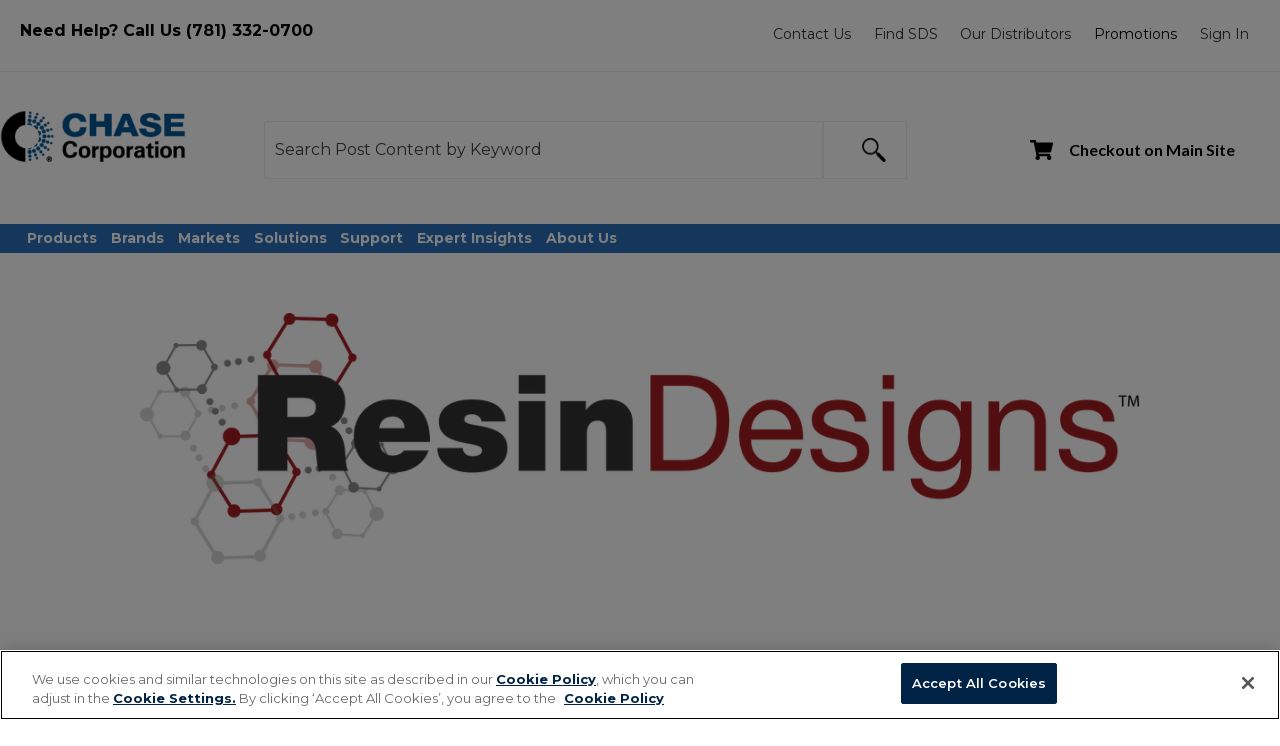

--- FILE ---
content_type: text/html; charset=UTF-8
request_url: https://blog.chasecorp.com/resin-designs/tag/electronic-protection
body_size: 21270
content:
<!doctype html><html lang="en"><head>
    <meta charset="utf-8">
    
      
    
    
      <title>Latest Resin Designs News on Adhesives, Silicones &amp; Thermal Solutions  | Electronic Protection</title>
    
    
      <link rel="shortcut icon" href="https://blog.chasecorp.com/hubfs/cropped-chase_corp_logo_square.png">
    
    <meta name="description" content="Electronic Protection | Learn more about Resin Designs Customizable Products. Contact us at 781-935-3133">
    
    
    
    
    
    <meta name="viewport" content="width=device-width, initial-scale=1">

    
    <meta property="og:description" content="Electronic Protection | Learn more about Resin Designs Customizable Products. Contact us at 781-935-3133">
    <meta property="og:title" content="Latest Resin Designs News on Adhesives, Silicones &amp; Thermal Solutions  | Electronic Protection">
    <meta name="twitter:description" content="Electronic Protection | Learn more about Resin Designs Customizable Products. Contact us at 781-935-3133">
    <meta name="twitter:title" content="Latest Resin Designs News on Adhesives, Silicones &amp; Thermal Solutions  | Electronic Protection">

    

    
    <style>
a.cta_button{-moz-box-sizing:content-box !important;-webkit-box-sizing:content-box !important;box-sizing:content-box !important;vertical-align:middle}.hs-breadcrumb-menu{list-style-type:none;margin:0px 0px 0px 0px;padding:0px 0px 0px 0px}.hs-breadcrumb-menu-item{float:left;padding:10px 0px 10px 10px}.hs-breadcrumb-menu-divider:before{content:'›';padding-left:10px}.hs-featured-image-link{border:0}.hs-featured-image{float:right;margin:0 0 20px 20px;max-width:50%}@media (max-width: 568px){.hs-featured-image{float:none;margin:0;width:100%;max-width:100%}}.hs-screen-reader-text{clip:rect(1px, 1px, 1px, 1px);height:1px;overflow:hidden;position:absolute !important;width:1px}
</style>

<link rel="stylesheet" href="https://blog.chasecorp.com/hubfs/hub_generated/template_assets/1/183347970573/1749264232681/template_main.min.css">
<link rel="stylesheet" href="https://blog.chasecorp.com/hubfs/hub_generated/template_assets/1/183347970580/1747800303682/template_theme-overrides.min.css">
<link rel="stylesheet" href="https://blog.chasecorp.com/hubfs/hub_generated/module_assets/1/183349546141/1743099259246/module_website-header.min.css">

<style>
#hs_cos_wrapper_widget_1747777053056 .header__top { background-color:rgba(#null,0.0); }

#hs_cos_wrapper_widget_1747777053056 .header__language-switcher-current-label>span {}

#hs_cos_wrapper_widget_1747777053056 .header__language-switcher:hover .header__language-switcher-current-label>span,
#hs_cos_wrapper_widget_1747777053056 .header__language-switcher:focus .header__language-switcher-current-label>span {}

#hs_cos_wrapper_widget_1747777053056 .header__language-switcher .lang_list_class a:hover,
#hs_cos_wrapper_widget_1747777053056 .header__language-switcher .lang_list_class a:focus {}

#hs_cos_wrapper_widget_1747777053056 .header__language-switcher .lang_list_class a:active {}

#hs_cos_wrapper_widget_1747777053056 .header__logo-image { border-radius:px; }

#hs_cos_wrapper_widget_1747777053056 .header__menu-link {}

#hs_cos_wrapper_widget_1747777053056 .header__menu-item--depth-1>.header__menu-link:hover,
#hs_cos_wrapper_widget_1747777053056 .header__menu-item--depth-1>.header__menu-link:focus {}

#hs_cos_wrapper_widget_1747777053056 .header__menu-item--depth-1>.header__menu-link:active {}

#hs_cos_wrapper_widget_1747777053056 .header__menu-item--depth-1>.header__menu-link--active-link {}

#hs_cos_wrapper_widget_1747777053056 .header__menu-submenu .header__menu-link:hover,
#hs_cos_wrapper_widget_1747777053056 .header__menu-submenu .header__menu-link:focus {}

#hs_cos_wrapper_widget_1747777053056 .button {
  background-color:rgba(#null,0.0);
  border-radius:px;
  font-size:16px;
  text-decoration:none;
  font-weight:bold;
  font-style:normal;
}

#hs_cos_wrapper_widget_1747777053056 .button:hover,
#hs_cos_wrapper_widget_1747777053056 .button:focus { background-color:rgba(#null,0.0); }

#hs_cos_wrapper_widget_1747777053056 .button:active { background-color:rgba(#null,0.0); }

</style>


  <style>
  #hs_cos_wrapper_widget_1741022179406 hr {
  border:0 none;
  border-bottom-width:1px;
  border-bottom-style:solid;
  border-bottom-color:rgba(238,238,238,1.0);
  margin-left:auto;
  margin-right:auto;
  margin-top:2px;
  margin-bottom:2px;
  width:100%;
}

  </style>

<link rel="stylesheet" href="https://7052064.fs1.hubspotusercontent-na1.net/hubfs/7052064/hub_generated/module_assets/1/-2712622/1767118796504/module_search_input.min.css">

<style>
  #hs_cos_wrapper_widget_1741022250635 .hs-search-field__bar>form { border-radius:px; }

#hs_cos_wrapper_widget_1741022250635 .hs-search-field__bar>form>label {}

#hs_cos_wrapper_widget_1741022250635 .hs-search-field__bar>form>.hs-search-field__input {
  border:1px solid #EEEEEE;
  border-radius:2px;
}

#hs_cos_wrapper_widget_1741022250635 .hs-search-field__button {
  background-color:#FFFFFF;
  border:1px solid #EEEEEE;
  border-radius:px;
  color:#444444;
  font-size:32px;
  font-weight:bold;
}

#hs_cos_wrapper_widget_1741022250635 .hs-search-field__button:hover,
#hs_cos_wrapper_widget_1741022250635 .hs-search-field__button:focus {}

#hs_cos_wrapper_widget_1741022250635 .hs-search-field__button:active {}

#hs_cos_wrapper_widget_1741022250635 .hs-search-field--open .hs-search-field__suggestions { border-radius:px; }

#hs_cos_wrapper_widget_1741022250635 .hs-search-field--open .hs-search-field__suggestions a {}

#hs_cos_wrapper_widget_1741022250635 .hs-search-field--open .hs-search-field__suggestions a:hover {}

</style>


<style>
#hs_cos_wrapper_widget_1741023733017 .button-wrapper { text-align:CENTER; }

#hs_cos_wrapper_widget_1741023733017 .button {
  background-color:rgba(255,255,255,0.0);
  border:1px none #EEEEEE;
  border-radius:px;
  color:#000000;
  text-decoration:none;
  font-weight:bold;
  font-style:normal;
}

#hs_cos_wrapper_widget_1741023733017 .button svg { fill:#000000; }

#hs_cos_wrapper_widget_1741023733017 .button:hover,
#hs_cos_wrapper_widget_1741023733017 .button:focus {
  background-color:rgba(255,255,255,0.0);
  border:1px none #EEEEEE;
  color:#102d7b;
}

#hs_cos_wrapper_widget_1741023733017 .button:hover svg,
#hs_cos_wrapper_widget_1741023733017 .button:focus svg { fill:#102d7b; }

#hs_cos_wrapper_widget_1741023733017 .button:active {
  background-color:rgba(255,255,255,0.0);
  border:1px none #EEEEEE;
  border-color:#ffffff;
  color:#102d7b;
}

#hs_cos_wrapper_widget_1741023733017 .button:active svg { fill:#102d7b; }

</style>

<link rel="stylesheet" href="/hs/hsstatic/BlogSocialSharingSupport/static-1.258/bundles/project.css">
<link rel="stylesheet" href="https://blog.chasecorp.com/hubfs/hub_generated/module_assets/1/183348254272/1743099246022/module_social-follow.min.css">

<style>
#hs_cos_wrapper_widget_1741025599873 .social-follow {}

#hs_cos_wrapper_widget_1741025599873 .social-follow__link { margin-right:1px; }

#hs_cos_wrapper_widget_1741025599873 .social-follow__icon {
  background-color:rgba(255,255,255,0.0);
  border-radius:px;
  padding-left:0px;
}

#hs_cos_wrapper_widget_1741025599873 .social-follow__icon svg {
  fill:#FFFFFF;
  height:24px;
  width:24px;
}

#hs_cos_wrapper_widget_1741025599873 .social-follow__icon:hover,
#hs_cos_wrapper_widget_1741025599873 .social-follow__icon:focus { background-color:rgba(175,175,175,0.0); }

#hs_cos_wrapper_widget_1741025599873 .social-follow__icon:active { background-color:rgba(255,255,255,0.0); }

</style>

<link rel="preload" as="style" href="https://48752163.fs1.hubspotusercontent-na1.net/hubfs/48752163/raw_assets/web-default-modules/master/1212/js_client_assets/assets/PostListingIsland-Bzt8walZ.css">


<style>
  @font-face {
    font-family: "Montserrat";
    font-weight: 700;
    font-style: normal;
    font-display: swap;
    src: url("/_hcms/googlefonts/Montserrat/700.woff2") format("woff2"), url("/_hcms/googlefonts/Montserrat/700.woff") format("woff");
  }
  @font-face {
    font-family: "Montserrat";
    font-weight: 600;
    font-style: normal;
    font-display: swap;
    src: url("/_hcms/googlefonts/Montserrat/600.woff2") format("woff2"), url("/_hcms/googlefonts/Montserrat/600.woff") format("woff");
  }
  @font-face {
    font-family: "Montserrat";
    font-weight: 400;
    font-style: normal;
    font-display: swap;
    src: url("/_hcms/googlefonts/Montserrat/regular.woff2") format("woff2"), url("/_hcms/googlefonts/Montserrat/regular.woff") format("woff");
  }
  @font-face {
    font-family: "Montserrat";
    font-weight: 700;
    font-style: normal;
    font-display: swap;
    src: url("/_hcms/googlefonts/Montserrat/700.woff2") format("woff2"), url("/_hcms/googlefonts/Montserrat/700.woff") format("woff");
  }
  @font-face {
    font-family: "Lato";
    font-weight: 400;
    font-style: normal;
    font-display: swap;
    src: url("/_hcms/googlefonts/Lato/regular.woff2") format("woff2"), url("/_hcms/googlefonts/Lato/regular.woff") format("woff");
  }
  @font-face {
    font-family: "Lato";
    font-weight: 700;
    font-style: normal;
    font-display: swap;
    src: url("/_hcms/googlefonts/Lato/700.woff2") format("woff2"), url("/_hcms/googlefonts/Lato/700.woff") format("woff");
  }
</style>

<!-- Editor Styles -->
<style id="hs_editor_style" type="text/css">
#hs_cos_wrapper_module_17454451447535  { display: block !important; padding-top: 0px !important }
#hs_cos_wrapper_widget_186819107443 li.hs-menu-item a:link  { font-size: 14px !important }
#hs_cos_wrapper_widget_186819107443 li.hs-menu-item a  { font-size: 14px !important }
#hs_cos_wrapper_widget_186819107443 .hs-menu-wrapper > ul  { display: block !important; font-size: 14px !important }
#hs_cos_wrapper_widget_186819107443  p , #hs_cos_wrapper_widget_186819107443  li , #hs_cos_wrapper_widget_186819107443  span , #hs_cos_wrapper_widget_186819107443  label , #hs_cos_wrapper_widget_186819107443  h1 , #hs_cos_wrapper_widget_186819107443  h2 , #hs_cos_wrapper_widget_186819107443  h3 , #hs_cos_wrapper_widget_186819107443  h4 , #hs_cos_wrapper_widget_186819107443  h5 , #hs_cos_wrapper_widget_186819107443  h6  { font-size: 14px !important }
#hs_cos_wrapper_widget_186822382990 li.hs-menu-item a:link  { background-color: #2d6eb9 !important; color: #FFFFFF !important; font-size: 14px !important; text-align: left !important }
#hs_cos_wrapper_widget_186822382990 .hs-menu-wrapper > ul  { background-color: #2d6eb9 !important; background-image: none !important; color: #FFFFFF !important; display: block !important; font-size: 14px !important; text-align: left !important }
#hs_cos_wrapper_widget_186822382990 li.hs-menu-item a  { background-color: #2d6eb9 !important; color: #FFFFFF !important; font-size: 14px !important; text-align: left !important }
#hs_cos_wrapper_widget_186822382990  p , #hs_cos_wrapper_widget_186822382990  li , #hs_cos_wrapper_widget_186822382990  span , #hs_cos_wrapper_widget_186822382990  label , #hs_cos_wrapper_widget_186822382990  h1 , #hs_cos_wrapper_widget_186822382990  h2 , #hs_cos_wrapper_widget_186822382990  h3 , #hs_cos_wrapper_widget_186822382990  h4 , #hs_cos_wrapper_widget_186822382990  h5 , #hs_cos_wrapper_widget_186822382990  h6  { color: #FFFFFF !important; font-size: 14px !important }
#hs_cos_wrapper_module_1741026453900  { display: block !important; padding-top: 20px !important }
#hs_cos_wrapper_module_17454451447537  { display: block !important; font-size: 14px !important }
#hs_cos_wrapper_module_17454451447537  p , #hs_cos_wrapper_module_17454451447537  li , #hs_cos_wrapper_module_17454451447537  span , #hs_cos_wrapper_module_17454451447537  label , #hs_cos_wrapper_module_17454451447537  h1 , #hs_cos_wrapper_module_17454451447537  h2 , #hs_cos_wrapper_module_17454451447537  h3 , #hs_cos_wrapper_module_17454451447537  h4 , #hs_cos_wrapper_module_17454451447537  h5 , #hs_cos_wrapper_module_17454451447537  h6  { font-size: 14px !important }
#hs_cos_wrapper_widget_1741024282812  { background-color: #2d6eb9 !important; background-image: none !important; color: #FFFFFF !important; display: block !important; font-size: 14px !important; text-align: left !important }
#hs_cos_wrapper_widget_1741024282812  p , #hs_cos_wrapper_widget_1741024282812  li , #hs_cos_wrapper_widget_1741024282812  span , #hs_cos_wrapper_widget_1741024282812  label , #hs_cos_wrapper_widget_1741024282812  h1 , #hs_cos_wrapper_widget_1741024282812  h2 , #hs_cos_wrapper_widget_1741024282812  h3 , #hs_cos_wrapper_widget_1741024282812  h4 , #hs_cos_wrapper_widget_1741024282812  h5 , #hs_cos_wrapper_widget_1741024282812  h6  { color: #FFFFFF !important; font-size: 14px !important }
.header-row-0-max-width-section-centering > .row-fluid {
  max-width: 1400px !important;
  margin-left: auto !important;
  margin-right: auto !important;
}
.header-row-1-max-width-section-centering > .row-fluid {
  max-width: 1000px !important;
  margin-left: auto !important;
  margin-right: auto !important;
}
.header-row-2-force-full-width-section > .row-fluid {
  max-width: none !important;
}
.header-row-3-max-width-section-centering > .row-fluid {
  max-width: 1400px !important;
  margin-left: auto !important;
  margin-right: auto !important;
}
.header-row-4-max-width-section-centering > .row-fluid {
  max-width: 1400px !important;
  margin-left: auto !important;
  margin-right: auto !important;
}
.widget_1741022211723-flexbox-positioning {
  display: -ms-flexbox !important;
  -ms-flex-direction: column !important;
  -ms-flex-align: center !important;
  -ms-flex-pack: start;
  display: flex !important;
  flex-direction: column !important;
  align-items: center !important;
  justify-content: flex-start;
}
.widget_1741022211723-flexbox-positioning > div {
  max-width: 100%;
  flex-shrink: 0 !important;
}
.widget_1747756376087-flexbox-positioning {
  display: -ms-flexbox !important;
  -ms-flex-direction: column !important;
  -ms-flex-align: center !important;
  -ms-flex-pack: start;
  display: flex !important;
  flex-direction: column !important;
  align-items: center !important;
  justify-content: flex-start;
}
.widget_1747756376087-flexbox-positioning > div {
  max-width: 100%;
  flex-shrink: 0 !important;
}
.footer-row-0-max-width-section-centering > .row-fluid {
  max-width: 1600px !important;
  margin-left: auto !important;
  margin-right: auto !important;
}
.widget_1741025452912-flexbox-positioning {
  display: -ms-flexbox !important;
  -ms-flex-direction: column !important;
  -ms-flex-align: start !important;
  -ms-flex-pack: start;
  display: flex !important;
  flex-direction: column !important;
  align-items: flex-start !important;
  justify-content: flex-start;
}
.widget_1741025452912-flexbox-positioning > div {
  max-width: 100%;
  flex-shrink: 0 !important;
}
/* HubSpot Non-stacked Media Query Styles */
@media (min-width:768px) {
  .header-row-0-vertical-alignment > .row-fluid {
    display: -ms-flexbox !important;
    -ms-flex-direction: row;
    display: flex !important;
    flex-direction: row;
  }
  .header-row-3-vertical-alignment > .row-fluid {
    display: -ms-flexbox !important;
    -ms-flex-direction: row;
    display: flex !important;
    flex-direction: row;
  }
  .header-row-4-vertical-alignment > .row-fluid {
    display: -ms-flexbox !important;
    -ms-flex-direction: row;
    display: flex !important;
    flex-direction: row;
  }
  .cell_17454451447533-vertical-alignment {
    display: -ms-flexbox !important;
    -ms-flex-direction: column !important;
    -ms-flex-pack: start !important;
    display: flex !important;
    flex-direction: column !important;
    justify-content: flex-start !important;
  }
  .cell_17454451447533-vertical-alignment > div {
    flex-shrink: 0 !important;
  }
  .cell_17454451447532-vertical-alignment {
    display: -ms-flexbox !important;
    -ms-flex-direction: column !important;
    -ms-flex-pack: start !important;
    display: flex !important;
    flex-direction: column !important;
    justify-content: flex-start !important;
  }
  .cell_17454451447532-vertical-alignment > div {
    flex-shrink: 0 !important;
  }
  .cell_1741023733181-vertical-alignment {
    display: -ms-flexbox !important;
    -ms-flex-direction: column !important;
    -ms-flex-pack: center !important;
    display: flex !important;
    flex-direction: column !important;
    justify-content: center !important;
  }
  .cell_1741023733181-vertical-alignment > div {
    flex-shrink: 0 !important;
  }
  .cell_1741022250641-vertical-alignment {
    display: -ms-flexbox !important;
    -ms-flex-direction: column !important;
    -ms-flex-pack: center !important;
    display: flex !important;
    flex-direction: column !important;
    justify-content: center !important;
  }
  .cell_1741022250641-vertical-alignment > div {
    flex-shrink: 0 !important;
  }
  .cell_17410222118852-vertical-alignment {
    display: -ms-flexbox !important;
    -ms-flex-direction: column !important;
    -ms-flex-pack: center !important;
    display: flex !important;
    flex-direction: column !important;
    justify-content: center !important;
  }
  .cell_17410222118852-vertical-alignment > div {
    flex-shrink: 0 !important;
  }
  .cell_1741024534291-vertical-alignment {
    display: -ms-flexbox !important;
    -ms-flex-direction: column !important;
    -ms-flex-pack: center !important;
    display: flex !important;
    flex-direction: column !important;
    justify-content: center !important;
  }
  .cell_1741024534291-vertical-alignment > div {
    flex-shrink: 0 !important;
  }
  .cell_17410242829812-vertical-alignment {
    display: -ms-flexbox !important;
    -ms-flex-direction: column !important;
    -ms-flex-pack: center !important;
    display: flex !important;
    flex-direction: column !important;
    justify-content: center !important;
  }
  .cell_17410242829812-vertical-alignment > div {
    flex-shrink: 0 !important;
  }
  .footer-row-0-vertical-alignment > .row-fluid {
    display: -ms-flexbox !important;
    -ms-flex-direction: row;
    display: flex !important;
    flex-direction: row;
  }
  .cell_1741025927247-vertical-alignment {
    display: -ms-flexbox !important;
    -ms-flex-direction: column !important;
    -ms-flex-pack: start !important;
    display: flex !important;
    flex-direction: column !important;
    justify-content: flex-start !important;
  }
  .cell_1741025927247-vertical-alignment > div {
    flex-shrink: 0 !important;
  }
  .cell_1741025714255-vertical-alignment {
    display: -ms-flexbox !important;
    -ms-flex-direction: column !important;
    -ms-flex-pack: start !important;
    display: flex !important;
    flex-direction: column !important;
    justify-content: flex-start !important;
  }
  .cell_1741025714255-vertical-alignment > div {
    flex-shrink: 0 !important;
  }
  .cell_1741026048907-vertical-alignment {
    display: -ms-flexbox !important;
    -ms-flex-direction: column !important;
    -ms-flex-pack: start !important;
    display: flex !important;
    flex-direction: column !important;
    justify-content: flex-start !important;
  }
  .cell_1741026048907-vertical-alignment > div {
    flex-shrink: 0 !important;
  }
  .cell_1741025503247-vertical-alignment {
    display: -ms-flexbox !important;
    -ms-flex-direction: column !important;
    -ms-flex-pack: start !important;
    display: flex !important;
    flex-direction: column !important;
    justify-content: flex-start !important;
  }
  .cell_1741025503247-vertical-alignment > div {
    flex-shrink: 0 !important;
  }
}
/* HubSpot Styles (default) */
.header-row-0-padding {
  padding-top: 15px !important;
  padding-bottom: 0px !important;
}
.header-row-1-padding {
  padding-top: 15px !important;
  padding-bottom: 15px !important;
  padding-left: 5px !important;
  padding-right: 5px !important;
}
.header-row-1-hidden {
  display: none !important;
}
.header-row-2-padding {
  padding-top: 0px !important;
  padding-bottom: 2px !important;
  padding-left: 0px !important;
  padding-right: 0px !important;
}
.header-row-3-padding {
  padding-top: 0px !important;
  padding-bottom: 0px !important;
  padding-left: 0px !important;
  padding-right: 0px !important;
}
.header-row-4-padding {
  padding-top: 0px !important;
  padding-bottom: 0px !important;
}
.header-row-4-background-layers {
  background-image: linear-gradient(rgba(45, 110, 185, 1), rgba(45, 110, 185, 1)) !important;
  background-position: left top !important;
  background-size: auto !important;
  background-repeat: no-repeat !important;
}
.cell_17454451447533-padding {
  padding-top: 5px !important;
}
.footer-row-0-padding {
  padding-top: 80px !important;
  padding-bottom: 80px !important;
}
.footer-row-0-background-layers {
  background-image: linear-gradient(rgba(0, 35, 70, 1), rgba(0, 35, 70, 1)) !important;
  background-position: left top !important;
  background-size: auto !important;
  background-repeat: no-repeat !important;
}
/* HubSpot Styles (mobile) */
@media (max-width: 767px) {
  .header-row-1-hidden {
    display: block !important;
  }
  .header-row-2-hidden {
    display: none !important;
  }
  .header-row-3-hidden {
    display: block !important;
  }
  .header-row-4-hidden {
    display: none !important;
  }
  .cell_17454451447533-hidden {
    display: none !important;
  }
  .cell_17410221795582-row-0-padding {
    padding-bottom: 20px !important;
  }
  .cell_1741023733181-hidden {
    display: none !important;
  }
  .cell_17410222118852-hidden {
    display: none !important;
  }
}
</style>
    
  <script data-search_input-config="config_widget_1741022250635" type="application/json" nonce="805afox8jvulNEuQVzA5iQ==">
  {
    "autosuggest_results_message": "Results for \u201C[[search_term]]\u201D",
    "autosuggest_no_results_message": "There are no autosuggest results for \u201C[[search_term]]\u201D",
    "sr_empty_search_field_message": "There are no suggestions because the search field is empty.",
    "sr_autosuggest_results_message": "There are currently [[number_of_results]] auto-suggested results for [[search_term]]. Navigate to the results list by pressing the down arrow key, or press return to search for all results.",
    "sr_search_field_aria_label": "This is a search field with an auto-suggest feature attached.",
    "sr_search_button_aria_label": "Search"
  }
  </script>

  <script id="hs-search-input__valid-content-types" type="application/json" nonce="805afox8jvulNEuQVzA5iQ==">
    [
      
        "SITE_PAGE",
      
        "LANDING_PAGE",
      
        "BLOG_POST",
      
        "LISTING_PAGE",
      
        "KNOWLEDGE_ARTICLE",
      
        "HS_CASE_STUDY"
      
    ]
  </script>


    
<!--  Added by GoogleAnalytics integration -->
<script nonce="805afox8jvulNEuQVzA5iQ==">
var _hsp = window._hsp = window._hsp || [];
_hsp.push(['addPrivacyConsentListener', function(consent) { if (consent.allowed || (consent.categories && consent.categories.analytics)) {
  (function(i,s,o,g,r,a,m){i['GoogleAnalyticsObject']=r;i[r]=i[r]||function(){
  (i[r].q=i[r].q||[]).push(arguments)},i[r].l=1*new Date();a=s.createElement(o),
  m=s.getElementsByTagName(o)[0];a.async=1;a.src=g;m.parentNode.insertBefore(a,m)
})(window,document,'script','//www.google-analytics.com/analytics.js','ga');
  ga('create','UA-15016968-58','auto');
  ga('send','pageview');
}}]);
</script>

<!-- /Added by GoogleAnalytics integration -->

<!--  Added by GoogleTagManager integration -->
<script nonce="805afox8jvulNEuQVzA5iQ==">
var _hsp = window._hsp = window._hsp || [];
window.dataLayer = window.dataLayer || [];
function gtag(){dataLayer.push(arguments);}

var useGoogleConsentModeV2 = true;
var waitForUpdateMillis = 1000;



var hsLoadGtm = function loadGtm() {
    if(window._hsGtmLoadOnce) {
      return;
    }

    if (useGoogleConsentModeV2) {

      gtag('set','developer_id.dZTQ1Zm',true);

      gtag('consent', 'default', {
      'ad_storage': 'denied',
      'analytics_storage': 'denied',
      'ad_user_data': 'denied',
      'ad_personalization': 'denied',
      'wait_for_update': waitForUpdateMillis
      });

      _hsp.push(['useGoogleConsentModeV2'])
    }

    (function(w,d,s,l,i){w[l]=w[l]||[];w[l].push({'gtm.start':
    new Date().getTime(),event:'gtm.js'});var f=d.getElementsByTagName(s)[0],
    j=d.createElement(s),dl=l!='dataLayer'?'&l='+l:'';j.async=true;j.src=
    'https://www.googletagmanager.com/gtm.js?id='+i+dl;f.parentNode.insertBefore(j,f);
    })(window,document,'script','dataLayer','GTM-KJ8FGJL9');

    window._hsGtmLoadOnce = true;
};

_hsp.push(['addPrivacyConsentListener', function(consent){
  if(consent.allowed || (consent.categories && consent.categories.analytics)){
    hsLoadGtm();
  }
}]);

</script>

<!-- /Added by GoogleTagManager integration -->


<!-- Global site tag (gtag.js) - Google Analytics -->
<script async src="https://www.googletagmanager.com/gtag/js?id=UA-15016968-58" nonce="805afox8jvulNEuQVzA5iQ=="></script>
<script nonce="805afox8jvulNEuQVzA5iQ==">
  window.dataLayer = window.dataLayer || [];
  function gtag(){dataLayer.push(arguments);}
  gtag('js', new Date());

  gtag('config', 'UA-15016968-58');
</script>
<meta property="og:url" content="https://blog.chasecorp.com/resin-designs/tag/electronic-protection">
<meta property="og:type" content="blog">
<meta name="twitter:card" content="summary">
<link rel="alternate" type="application/rss+xml" href="https://blog.chasecorp.com/resin-designs/rss.xml">
<meta name="twitter:domain" content="blog.chasecorp.com">
<script src="//platform.linkedin.com/in.js" type="text/javascript" nonce="805afox8jvulNEuQVzA5iQ==">
    lang: en_US
</script>

<meta http-equiv="content-language" content="en">





<!-- Global site tag (gtag.js) - Google Analytics -->
<script async src="https://www.googletagmanager.com/gtag/js?id=UA-15016968-58" nonce="805afox8jvulNEuQVzA5iQ=="></script>
<script nonce="805afox8jvulNEuQVzA5iQ==">
  window.dataLayer = window.dataLayer || [];
  function gtag(){dataLayer.push(arguments);}
  gtag('js', new Date());

  gtag('config', 'UA-15016968-58');
</script>
  <meta name="generator" content="HubSpot"></head>
  <body>
<!--  Added by GoogleTagManager integration -->
<noscript><iframe src="https://www.googletagmanager.com/ns.html?id=GTM-KJ8FGJL9" height="0" width="0" style="display:none;visibility:hidden"></iframe></noscript>

<!-- /Added by GoogleTagManager integration -->

    <div class="body-wrapper   hs-content-id-68214930208 hs-blog-listing hs-blog-id-5308214636">
      
        <div data-global-resource-path="Growth_2025/templates/partials/header.html">


<header class="header">

  

  <a href="#main-content" class="header__skip">Skip to content</a>

  <div class="container-fluid">
<div class="row-fluid-wrapper">
<div class="row-fluid">
<div class="span12 widget-span widget-type-cell " style="" data-widget-type="cell" data-x="0" data-w="12">

<div class="row-fluid-wrapper row-depth-1 row-number-1 dnd-section header-row-0-max-width-section-centering header-row-0-padding header-row-0-vertical-alignment">
<div class="row-fluid ">
<div class="span7 widget-span widget-type-cell cell_17454451447532-vertical-alignment dnd-column" style="" data-widget-type="cell" data-x="0" data-w="7">

<div class="row-fluid-wrapper row-depth-1 row-number-2 dnd-row">
<div class="row-fluid ">
<div class="span12 widget-span widget-type-custom_widget dnd-module" style="" data-widget-type="custom_widget" data-x="0" data-w="12">
<div id="hs_cos_wrapper_module_17454451447535" class="hs_cos_wrapper hs_cos_wrapper_widget hs_cos_wrapper_type_module widget-type-rich_text" style="" data-hs-cos-general-type="widget" data-hs-cos-type="module"><span id="hs_cos_wrapper_module_17454451447535_" class="hs_cos_wrapper hs_cos_wrapper_widget hs_cos_wrapper_type_rich_text" style="" data-hs-cos-general-type="widget" data-hs-cos-type="rich_text"><p style="font-weight: bold; line-height: 2;"><a href="https://chasecorp.vercel.app/#" style="font-weight: bold;">Need Help? Call Us (781) 332-0700</a><a href="tel:7813320700" rel="noopener" style="font-weight: bold;"></a></p></span></div>

</div><!--end widget-span -->
</div><!--end row-->
</div><!--end row-wrapper -->

</div><!--end widget-span -->
<div class="span5 widget-span widget-type-cell cell_17454451447533-hidden cell_17454451447533-vertical-alignment dnd-column cell_17454451447533-padding" style="" data-widget-type="cell" data-x="7" data-w="5">

<div class="row-fluid-wrapper row-depth-1 row-number-3 dnd-row">
<div class="row-fluid ">
<div class="span12 widget-span widget-type-custom_widget dnd-module" style="" data-widget-type="custom_widget" data-x="0" data-w="12">
<div id="hs_cos_wrapper_module_17454451447537" class="hs_cos_wrapper hs_cos_wrapper_widget hs_cos_wrapper_type_module widget-type-menu" style="" data-hs-cos-general-type="widget" data-hs-cos-type="module">
<span id="hs_cos_wrapper_module_17454451447537_" class="hs_cos_wrapper hs_cos_wrapper_widget hs_cos_wrapper_type_menu" style="" data-hs-cos-general-type="widget" data-hs-cos-type="menu"><div id="hs_menu_wrapper_module_17454451447537_" class="hs-menu-wrapper active-branch flyouts hs-menu-flow-horizontal" role="navigation" data-sitemap-name="default" data-menu-id="186819107443" aria-label="Navigation Menu">
 <ul role="menu">
  <li class="hs-menu-item hs-menu-depth-1" role="none"><a href="https://chasecorp.com/contact-us" role="menuitem"><span style="color: #333232; font-weight: 500">Contact Us</span></a></li>
  <li class="hs-menu-item hs-menu-depth-1 hs-item-has-children" role="none"><a href="javascript:;" aria-haspopup="true" aria-expanded="false" role="menuitem"><span style="color: #333232; font-weight: 500;">Find SDS</span></a>
   <ul role="menu" class="hs-menu-children-wrapper">
    <li class="hs-menu-item hs-menu-depth-2" role="none"><a href="https://library.chasecorp.com/4evaseal/" role="menuitem">4EvaSeal®</a></li>
    <li class="hs-menu-item hs-menu-depth-2" role="none"><a href="https://library.chasecorp.com/bridge-highway/datasheets/" role="menuitem">Bridge &amp; Highway</a></li>
    <li class="hs-menu-item hs-menu-depth-2" role="none"><a href="https://library.chasecorp.com/cim/datasheets/" role="menuitem">CIM Industries®</a></li>
    <li class="hs-menu-item hs-menu-depth-2" role="none"><a href="https://www.3eonline.com/EeeOnlinePortal/DesktopDefault.aspx?id=E%2bbHUMzDi3PQlN3YUxiSdNTfOPPpRRPpp6SfFc1T1YPQ8tNVztqWTr2n0jRPNwuoTe1vuxrAuPeuLU%2foChhxQQ%3d%3d" role="menuitem">Humiseal®</a></li>
    <li class="hs-menu-item hs-menu-depth-2" role="none"><a href="https://library.chasecorp.com/wac/" role="menuitem">IDT (Wire and cable)</a></li>
    <li class="hs-menu-item hs-menu-depth-2" role="none"><a href="https://library.chasecorp.com/sci/mcs/" role="menuitem">Microspheres</a></li>
    <li class="hs-menu-item hs-menu-depth-2" role="none"><a href="https://library.chasecorp.com/pipeline-coatings/datasheets/" role="menuitem">Pipelines</a></li>
    <li class="hs-menu-item hs-menu-depth-2" role="none"><a href="https://library.chasecorp.com/ts/" role="menuitem">Trace Safe®, Muletape® and Muleglide™</a></li>
   </ul></li>
  <li class="hs-menu-item hs-menu-depth-1" role="none"><a href="https://chasecorp.com/distributors" role="menuitem"><span style="color: #333232; font-weight: 500;">Our Distributors</span></a></li>
  <li class="hs-menu-item hs-menu-depth-1" role="none"><a href="https://chasecorp.com/promotions" role="menuitem">Promotions</a></li>
  <li class="hs-menu-item hs-menu-depth-1" role="none"><a href="https://chasecorp.com/login" role="menuitem"><span style="color: #333232; font-weight: 500;">Sign In</span></a></li>
 </ul>
</div></span></div>

</div><!--end widget-span -->
</div><!--end row-->
</div><!--end row-wrapper -->

</div><!--end widget-span -->
</div><!--end row-->
</div><!--end row-wrapper -->

<div class="row-fluid-wrapper row-depth-1 row-number-4 header-row-1-hidden header-row-1-max-width-section-centering dnd-section header-row-1-padding">
<div class="row-fluid ">
<div class="span12 widget-span widget-type-cell dnd-column" style="" data-widget-type="cell" data-x="0" data-w="12">

<div class="row-fluid-wrapper row-depth-1 row-number-5 dnd-row">
<div class="row-fluid ">
<div class="span12 widget-span widget-type-custom_widget dnd-module" style="" data-widget-type="custom_widget" data-x="0" data-w="12">
<div id="hs_cos_wrapper_widget_1747777053056" class="hs_cos_wrapper hs_cos_wrapper_widget hs_cos_wrapper_type_module" style="" data-hs-cos-general-type="widget" data-hs-cos-type="module">











































  <div class="header__container header__container--left">

    
    <div class="header__bottom">
      <div class="header__wrapper header__wrapper--bottom">
        
          <div class="header__logo-col">
            

  
    
  

  <div class="header__logo">

    

      

      

        <img class="header__logo-image" src="https://blog.chasecorp.com/hs-fs/hubfs/Chase_Corporation_April2019%20Theme/Images/CHASE-CORPORATION-LOGO-1-300x85.png?width=150&amp;height=43&amp;name=CHASE-CORPORATION-LOGO-1-300x85.png" loading="eager" alt="CHASE-CORPORATION-LOGO-1-300x85" height="43" width="150" srcset="https://blog.chasecorp.com/hs-fs/hubfs/Chase_Corporation_April2019%20Theme/Images/CHASE-CORPORATION-LOGO-1-300x85.png?width=75&amp;height=22&amp;name=CHASE-CORPORATION-LOGO-1-300x85.png 75w, https://blog.chasecorp.com/hs-fs/hubfs/Chase_Corporation_April2019%20Theme/Images/CHASE-CORPORATION-LOGO-1-300x85.png?width=150&amp;height=43&amp;name=CHASE-CORPORATION-LOGO-1-300x85.png 150w, https://blog.chasecorp.com/hs-fs/hubfs/Chase_Corporation_April2019%20Theme/Images/CHASE-CORPORATION-LOGO-1-300x85.png?width=225&amp;height=65&amp;name=CHASE-CORPORATION-LOGO-1-300x85.png 225w, https://blog.chasecorp.com/hs-fs/hubfs/Chase_Corporation_April2019%20Theme/Images/CHASE-CORPORATION-LOGO-1-300x85.png?width=300&amp;height=86&amp;name=CHASE-CORPORATION-LOGO-1-300x85.png 300w, https://blog.chasecorp.com/hs-fs/hubfs/Chase_Corporation_April2019%20Theme/Images/CHASE-CORPORATION-LOGO-1-300x85.png?width=375&amp;height=108&amp;name=CHASE-CORPORATION-LOGO-1-300x85.png 375w, https://blog.chasecorp.com/hs-fs/hubfs/Chase_Corporation_April2019%20Theme/Images/CHASE-CORPORATION-LOGO-1-300x85.png?width=450&amp;height=129&amp;name=CHASE-CORPORATION-LOGO-1-300x85.png 450w" sizes="(max-width: 150px) 100vw, 150px">

      

      

    

  </div>

 
          </div>
        
        <div class="header__menu-col">
          

  <nav class="header__menu header__menu--desktop" aria-label="Desktop navigation">
    <ul class="header__menu-wrapper no-list">
      

  

  

  
    
    <li class="header__menu-item header__menu-item--depth-1  hs-skip-lang-url-rewrite">
      <a class="header__menu-link  " href="https://chasecorp.vercel.app/contact-us">Contact Us</a>
      
    </li>
   
  
    
    <li class="header__menu-item header__menu-item--depth-1  hs-skip-lang-url-rewrite">
      <a class="header__menu-link  " href="https://chasecorp.com/promotions">Promotions</a>
      
    </li>
   
  
    
    <li class="header__menu-item header__menu-item--depth-1 header__menu-item--has-submenu hs-skip-lang-url-rewrite">
      <a class="header__menu-link header__menu-link--toggle " href="" aria-haspopup="true" aria-expanded="false">Find SDS</a>
      
        
          <button class="header__menu-child-toggle no-button" aria-expanded="false">
            <span class="show-for-sr">Show submenu for {{ link.label }}</span>
              <svg version="1.0" xmlns="http://www.w3.org/2000/svg" viewbox="0 0 448 512" aria-hidden="true"><g id="chevron-down1_layer"><path d="M207.029 381.476L12.686 187.132c-9.373-9.373-9.373-24.569 0-33.941l22.667-22.667c9.357-9.357 24.522-9.375 33.901-.04L224 284.505l154.745-154.021c9.379-9.335 24.544-9.317 33.901.04l22.667 22.667c9.373 9.373 9.373 24.569 0 33.941L240.971 381.476c-9.373 9.372-24.569 9.372-33.942 0z" /></g></svg>
          </button>
          <ul class="header__menu-submenu header__menu-submenu--level-2 no-list">
            
            
              
    <li class="header__menu-item header__menu-item--depth-2  hs-skip-lang-url-rewrite">
      <a class="header__menu-link  " href="https://library.chasecorp.com/4evaseal/">4EvaSeal®</a>
      
    </li>
  
            
              
    <li class="header__menu-item header__menu-item--depth-2  hs-skip-lang-url-rewrite">
      <a class="header__menu-link  " href="https://library.chasecorp.com/bridge-highway/datasheets/">Bridge &amp; Highway</a>
      
    </li>
  
            
              
    <li class="header__menu-item header__menu-item--depth-2  hs-skip-lang-url-rewrite">
      <a class="header__menu-link  " href="https://library.chasecorp.com/cim/datasheets/">CIM Industries®</a>
      
    </li>
  
            
              
    <li class="header__menu-item header__menu-item--depth-2  hs-skip-lang-url-rewrite">
      <a class="header__menu-link  " href="https://www.3eonline.com/EeeOnlinePortal/DesktopDefault.aspx?id=E%2bbHUMzDi3PQlN3YUxiSdNTfOPPpRRPpp6SfFc1T1YPQ8tNVztqWTr2n0jRPNwuoTe1vuxrAuPeuLU%2foChhxQQ%3d%3d">Humiseal®</a>
      
    </li>
  
            
              
    <li class="header__menu-item header__menu-item--depth-2  hs-skip-lang-url-rewrite">
      <a class="header__menu-link  " href="https://library.chasecorp.com/wac/">IDT (Wire and cable)</a>
      
    </li>
  
            
              
    <li class="header__menu-item header__menu-item--depth-2  hs-skip-lang-url-rewrite">
      <a class="header__menu-link  " href="https://library.chasecorp.com/sci/mcs/">Microspheres</a>
      
    </li>
  
            
              
    <li class="header__menu-item header__menu-item--depth-2  hs-skip-lang-url-rewrite">
      <a class="header__menu-link  " href="https://library.chasecorp.com/pipeline-coatings/datasheets/">Pipelines</a>
      
    </li>
  
            
              
    <li class="header__menu-item header__menu-item--depth-2  hs-skip-lang-url-rewrite">
      <a class="header__menu-link  " href="https://library.chasecorp.com/ts/">Trace Safe®, Muletape® and Muleglide™</a>
      
    </li>
  
            
          </ul>
        
      
    </li>
   
  
    
    <li class="header__menu-item header__menu-item--depth-1  hs-skip-lang-url-rewrite">
      <a class="header__menu-link  " href="https://chasecorp.com/distributors">Distributor Locator</a>
      
    </li>
   
  
    
    <li class="header__menu-item header__menu-item--depth-1  hs-skip-lang-url-rewrite">
      <a class="header__menu-link  " href="https://chasecorp.com/cart">Checkout On Main Site</a>
      
    </li>
   
  
    
    <li class="header__menu-item header__menu-item--depth-1  hs-skip-lang-url-rewrite">
      <a class="header__menu-link  " href="https://chasecorp.com/search?term=ecommerce+products">Products</a>
      
    </li>
   
  
    
    <li class="header__menu-item header__menu-item--depth-1  hs-skip-lang-url-rewrite">
      <a class="header__menu-link  " href="https://chasecorp.com/brands">Brands</a>
      
    </li>
   
  
    
    <li class="header__menu-item header__menu-item--depth-1  hs-skip-lang-url-rewrite">
      <a class="header__menu-link  " href="https://chasecorp.com/markets">Markets</a>
      
    </li>
   
  
    
    <li class="header__menu-item header__menu-item--depth-1 header__menu-item--has-submenu hs-skip-lang-url-rewrite">
      <a class="header__menu-link header__menu-link--toggle " href="" aria-haspopup="true" aria-expanded="false">Solutions</a>
      
        
          <button class="header__menu-child-toggle no-button" aria-expanded="false">
            <span class="show-for-sr">Show submenu for {{ link.label }}</span>
              <svg version="1.0" xmlns="http://www.w3.org/2000/svg" viewbox="0 0 448 512" aria-hidden="true"><g id="chevron-down1_layer"><path d="M207.029 381.476L12.686 187.132c-9.373-9.373-9.373-24.569 0-33.941l22.667-22.667c9.357-9.357 24.522-9.375 33.901-.04L224 284.505l154.745-154.021c9.379-9.335 24.544-9.317 33.901.04l22.667 22.667c9.373 9.373 9.373 24.569 0 33.941L240.971 381.476c-9.373 9.372-24.569 9.372-33.942 0z" /></g></svg>
          </button>
          <ul class="header__menu-submenu header__menu-submenu--level-2 no-list">
            
            
              
    <li class="header__menu-item header__menu-item--depth-2  hs-skip-lang-url-rewrite">
      <a class="header__menu-link  " href="https://chasecorp.com/solutions/cable">Cable Materials</a>
      
    </li>
  
            
              
    <li class="header__menu-item header__menu-item--depth-2  hs-skip-lang-url-rewrite">
      <a class="header__menu-link  " href="https://chasecorp.com/solutions/electronics">Electronics Protection</a>
      
    </li>
  
            
              
    <li class="header__menu-item header__menu-item--depth-2  hs-skip-lang-url-rewrite">
      <a class="header__menu-link  " href="https://chasecorp.com/solutions/additives">Functional Additives</a>
      
    </li>
  
            
              
    <li class="header__menu-item header__menu-item--depth-2  hs-skip-lang-url-rewrite">
      <a class="header__menu-link  " href="https://chasecorp.com/solutions/infrastructure">Infrastructure Protection</a>
      
    </li>
  
            
              
    <li class="header__menu-item header__menu-item--depth-2  hs-skip-lang-url-rewrite">
      <a class="header__menu-link  " href="https://chasecorp.com/solutions/papers">Papers and Laminates</a>
      
    </li>
  
            
          </ul>
        
      
    </li>
   
  
    
    <li class="header__menu-item header__menu-item--depth-1 header__menu-item--has-submenu hs-skip-lang-url-rewrite">
      <a class="header__menu-link header__menu-link--toggle " href="" aria-haspopup="true" aria-expanded="false">Support</a>
      
        
          <button class="header__menu-child-toggle no-button" aria-expanded="false">
            <span class="show-for-sr">Show submenu for {{ link.label }}</span>
              <svg version="1.0" xmlns="http://www.w3.org/2000/svg" viewbox="0 0 448 512" aria-hidden="true"><g id="chevron-down1_layer"><path d="M207.029 381.476L12.686 187.132c-9.373-9.373-9.373-24.569 0-33.941l22.667-22.667c9.357-9.357 24.522-9.375 33.901-.04L224 284.505l154.745-154.021c9.379-9.335 24.544-9.317 33.901.04l22.667 22.667c9.373 9.373 9.373 24.569 0 33.941L240.971 381.476c-9.373 9.372-24.569 9.372-33.942 0z" /></g></svg>
          </button>
          <ul class="header__menu-submenu header__menu-submenu--level-2 no-list">
            
            
              
    <li class="header__menu-item header__menu-item--depth-2  hs-skip-lang-url-rewrite">
      <a class="header__menu-link  " href="https://chasecorp.com/customer-service">Customer Support</a>
      
    </li>
  
            
              
    <li class="header__menu-item header__menu-item--depth-2  hs-skip-lang-url-rewrite">
      <a class="header__menu-link  " href="https://chasecorp.com/humiseal-technical-support">Humiseal Technical Support</a>
      
    </li>
  
            
              
    <li class="header__menu-item header__menu-item--depth-2  hs-skip-lang-url-rewrite">
      <a class="header__menu-link  " href="https://chasecorp.com/become-a-distributor">Become a Distributor</a>
      
    </li>
  
            
              
    <li class="header__menu-item header__menu-item--depth-2  hs-skip-lang-url-rewrite">
      <a class="header__menu-link  " href="https://chasecorp.com/events">Events &amp; Webinars</a>
      
    </li>
  
            
              
    <li class="header__menu-item header__menu-item--depth-2  hs-skip-lang-url-rewrite">
      <a class="header__menu-link  " href="https://chasecorp.com/legal">Legal</a>
      
    </li>
  
            
          </ul>
        
      
    </li>
   
  
    
    <li class="header__menu-item header__menu-item--depth-1 header__menu-item--has-submenu hs-skip-lang-url-rewrite">
      <a class="header__menu-link header__menu-link--toggle " href="https://blog.chasecorp.com/" aria-haspopup="true" aria-expanded="false">Expert Insights</a>
      
        
          <button class="header__menu-child-toggle no-button" aria-expanded="false">
            <span class="show-for-sr">Show submenu for {{ link.label }}</span>
              <svg version="1.0" xmlns="http://www.w3.org/2000/svg" viewbox="0 0 448 512" aria-hidden="true"><g id="chevron-down1_layer"><path d="M207.029 381.476L12.686 187.132c-9.373-9.373-9.373-24.569 0-33.941l22.667-22.667c9.357-9.357 24.522-9.375 33.901-.04L224 284.505l154.745-154.021c9.379-9.335 24.544-9.317 33.901.04l22.667 22.667c9.373 9.373 9.373 24.569 0 33.941L240.971 381.476c-9.373 9.372-24.569 9.372-33.942 0z" /></g></svg>
          </button>
          <ul class="header__menu-submenu header__menu-submenu--level-2 no-list">
            
            
              
    <li class="header__menu-item header__menu-item--depth-2  hs-skip-lang-url-rewrite">
      <a class="header__menu-link  " href="https://blog.chasecorp.com/humiseal">HumiSeal</a>
      
    </li>
  
            
              
    <li class="header__menu-item header__menu-item--depth-2  hs-skip-lang-url-rewrite">
      <a class="header__menu-link  " href="https://blog.chasecorp.com/cim-industries">CIM Industries</a>
      
    </li>
  
            
              
    <li class="header__menu-item header__menu-item--depth-2  hs-skip-lang-url-rewrite">
      <a class="header__menu-link  " href="https://blog.chasecorp.com/4evaseal">4EvaSeal</a>
      
    </li>
  
            
              
    <li class="header__menu-item header__menu-item--depth-2  hs-skip-lang-url-rewrite">
      <a class="header__menu-link  " href="https://blog.chasecorp.com/pulling-and-detection">Neptco Pulling &amp; Detection</a>
      
    </li>
  
            
              
    <li class="header__menu-item header__menu-item--depth-2  hs-skip-lang-url-rewrite">
      <a class="header__menu-link  " href="https://blog.chasecorp.com/resin-designs">Resin Designs</a>
      
    </li>
  
            
              
    <li class="header__menu-item header__menu-item--depth-2  hs-skip-lang-url-rewrite">
      <a class="header__menu-link  " href="https://blog.chasecorp.com/papertyger">Paper Tyger</a>
      
    </li>
  
            
              
    <li class="header__menu-item header__menu-item--depth-2  hs-skip-lang-url-rewrite">
      <a class="header__menu-link  " href="https://blog.chasecorp.com/wire-and-cable">Chase Wire &amp; Cable</a>
      
    </li>
  
            
              
    <li class="header__menu-item header__menu-item--depth-2  hs-skip-lang-url-rewrite">
      <a class="header__menu-link  " href="https://blog.chasecorp.com/bridge-and-highway">Chase Bridge &amp; Highway</a>
      
    </li>
  
            
              
    <li class="header__menu-item header__menu-item--depth-2  hs-skip-lang-url-rewrite">
      <a class="header__menu-link  " href="https://blog.chasecorp.com/specialty-chemical-intermediates">Dualite SCI</a>
      
    </li>
  
            
              
    <li class="header__menu-item header__menu-item--depth-2  hs-skip-lang-url-rewrite">
      <a class="header__menu-link  " href="https://blog.chasecorp.com/pipeline-and-coatings">Pipeline &amp; Coatings</a>
      
    </li>
  
            
              
    <li class="header__menu-item header__menu-item--depth-2  hs-skip-lang-url-rewrite">
      <a class="header__menu-link  " href="https://blog.chasecorp.com/zappa-stewart">Zappa Stewart</a>
      
    </li>
  
            
              
    <li class="header__menu-item header__menu-item--depth-2  hs-skip-lang-url-rewrite">
      <a class="header__menu-link  " href="https://chasecorp.com/press-media/">Chase Corporation Media</a>
      
    </li>
  
            
          </ul>
        
      
    </li>
   
  
    
    <li class="header__menu-item header__menu-item--depth-1  hs-skip-lang-url-rewrite">
      <a class="header__menu-link  " href="https://chasecorp.com/about">About Us</a>
      
    </li>
   
  

 
    </ul>
  </nav>

 
          

  <div class="header__menu-container header__menu-container--mobile">
    <button class="header__menu-toggle header__menu-toggle--open header__menu-toggle--show no-button">
      <span class="show-for-sr">Open main navigation</span>
      <svg version="1.0" xmlns="http://www.w3.org/2000/svg" viewbox="0 0 448 512" width="24" aria-hidden="true"><g id="bars1_layer"><path d="M16 132h416c8.837 0 16-7.163 16-16V76c0-8.837-7.163-16-16-16H16C7.163 60 0 67.163 0 76v40c0 8.837 7.163 16 16 16zm0 160h416c8.837 0 16-7.163 16-16v-40c0-8.837-7.163-16-16-16H16c-8.837 0-16 7.163-16 16v40c0 8.837 7.163 16 16 16zm0 160h416c8.837 0 16-7.163 16-16v-40c0-8.837-7.163-16-16-16H16c-8.837 0-16 7.163-16 16v40c0 8.837 7.163 16 16 16z" /></g></svg>
    </button>
    <button class="header__menu-toggle header__menu-toggle--close no-button">
      <span class="show-for-sr">Close main navigation</span>
      <svg version="1.0" xmlns="http://www.w3.org/2000/svg" viewbox="0 0 384 512" width="24" aria-hidden="true"><g id="times2_layer"><path d="M323.1 441l53.9-53.9c9.4-9.4 9.4-24.5 0-33.9L279.8 256l97.2-97.2c9.4-9.4 9.4-24.5 0-33.9L323.1 71c-9.4-9.4-24.5-9.4-33.9 0L192 168.2 94.8 71c-9.4-9.4-24.5-9.4-33.9 0L7 124.9c-9.4 9.4-9.4 24.5 0 33.9l97.2 97.2L7 353.2c-9.4 9.4-9.4 24.5 0 33.9L60.9 441c9.4 9.4 24.5 9.4 33.9 0l97.2-97.2 97.2 97.2c9.3 9.3 24.5 9.3 33.9 0z" /></g></svg>
    </button>
    <nav class="header__menu header__menu--mobile" aria-label="Mobile navigation">
      <ul class="header__menu-wrapper no-list">
        

  

  

  
    
    <li class="header__menu-item header__menu-item--depth-1  hs-skip-lang-url-rewrite">
      <a class="header__menu-link  " href="https://chasecorp.vercel.app/contact-us">Contact Us</a>
      
    </li>
   
  
    
    <li class="header__menu-item header__menu-item--depth-1  hs-skip-lang-url-rewrite">
      <a class="header__menu-link  " href="https://chasecorp.com/promotions">Promotions</a>
      
    </li>
   
  
    
    <li class="header__menu-item header__menu-item--depth-1 header__menu-item--has-submenu hs-skip-lang-url-rewrite">
      <a class="header__menu-link header__menu-link--toggle " href="" aria-haspopup="true" aria-expanded="false">Find SDS</a>
      
        
          <button class="header__menu-child-toggle no-button" aria-expanded="false">
            <span class="show-for-sr">Show submenu for {{ link.label }}</span>
              <svg version="1.0" xmlns="http://www.w3.org/2000/svg" viewbox="0 0 448 512" aria-hidden="true"><g id="chevron-down3_layer"><path d="M207.029 381.476L12.686 187.132c-9.373-9.373-9.373-24.569 0-33.941l22.667-22.667c9.357-9.357 24.522-9.375 33.901-.04L224 284.505l154.745-154.021c9.379-9.335 24.544-9.317 33.901.04l22.667 22.667c9.373 9.373 9.373 24.569 0 33.941L240.971 381.476c-9.373 9.372-24.569 9.372-33.942 0z" /></g></svg>
          </button>
          <ul class="header__menu-submenu header__menu-submenu--level-2 no-list">
            
            
              
    <li class="header__menu-item header__menu-item--depth-2  hs-skip-lang-url-rewrite">
      <a class="header__menu-link  " href="https://library.chasecorp.com/4evaseal/">4EvaSeal®</a>
      
    </li>
  
            
              
    <li class="header__menu-item header__menu-item--depth-2  hs-skip-lang-url-rewrite">
      <a class="header__menu-link  " href="https://library.chasecorp.com/bridge-highway/datasheets/">Bridge &amp; Highway</a>
      
    </li>
  
            
              
    <li class="header__menu-item header__menu-item--depth-2  hs-skip-lang-url-rewrite">
      <a class="header__menu-link  " href="https://library.chasecorp.com/cim/datasheets/">CIM Industries®</a>
      
    </li>
  
            
              
    <li class="header__menu-item header__menu-item--depth-2  hs-skip-lang-url-rewrite">
      <a class="header__menu-link  " href="https://www.3eonline.com/EeeOnlinePortal/DesktopDefault.aspx?id=E%2bbHUMzDi3PQlN3YUxiSdNTfOPPpRRPpp6SfFc1T1YPQ8tNVztqWTr2n0jRPNwuoTe1vuxrAuPeuLU%2foChhxQQ%3d%3d">Humiseal®</a>
      
    </li>
  
            
              
    <li class="header__menu-item header__menu-item--depth-2  hs-skip-lang-url-rewrite">
      <a class="header__menu-link  " href="https://library.chasecorp.com/wac/">IDT (Wire and cable)</a>
      
    </li>
  
            
              
    <li class="header__menu-item header__menu-item--depth-2  hs-skip-lang-url-rewrite">
      <a class="header__menu-link  " href="https://library.chasecorp.com/sci/mcs/">Microspheres</a>
      
    </li>
  
            
              
    <li class="header__menu-item header__menu-item--depth-2  hs-skip-lang-url-rewrite">
      <a class="header__menu-link  " href="https://library.chasecorp.com/pipeline-coatings/datasheets/">Pipelines</a>
      
    </li>
  
            
              
    <li class="header__menu-item header__menu-item--depth-2  hs-skip-lang-url-rewrite">
      <a class="header__menu-link  " href="https://library.chasecorp.com/ts/">Trace Safe®, Muletape® and Muleglide™</a>
      
    </li>
  
            
          </ul>
        
      
    </li>
   
  
    
    <li class="header__menu-item header__menu-item--depth-1  hs-skip-lang-url-rewrite">
      <a class="header__menu-link  " href="https://chasecorp.com/distributors">Distributor Locator</a>
      
    </li>
   
  
    
    <li class="header__menu-item header__menu-item--depth-1  hs-skip-lang-url-rewrite">
      <a class="header__menu-link  " href="https://chasecorp.com/cart">Checkout On Main Site</a>
      
    </li>
   
  
    
    <li class="header__menu-item header__menu-item--depth-1  hs-skip-lang-url-rewrite">
      <a class="header__menu-link  " href="https://chasecorp.com/search?term=ecommerce+products">Products</a>
      
    </li>
   
  
    
    <li class="header__menu-item header__menu-item--depth-1  hs-skip-lang-url-rewrite">
      <a class="header__menu-link  " href="https://chasecorp.com/brands">Brands</a>
      
    </li>
   
  
    
    <li class="header__menu-item header__menu-item--depth-1  hs-skip-lang-url-rewrite">
      <a class="header__menu-link  " href="https://chasecorp.com/markets">Markets</a>
      
    </li>
   
  
    
    <li class="header__menu-item header__menu-item--depth-1 header__menu-item--has-submenu hs-skip-lang-url-rewrite">
      <a class="header__menu-link header__menu-link--toggle " href="" aria-haspopup="true" aria-expanded="false">Solutions</a>
      
        
          <button class="header__menu-child-toggle no-button" aria-expanded="false">
            <span class="show-for-sr">Show submenu for {{ link.label }}</span>
              <svg version="1.0" xmlns="http://www.w3.org/2000/svg" viewbox="0 0 448 512" aria-hidden="true"><g id="chevron-down4_layer"><path d="M207.029 381.476L12.686 187.132c-9.373-9.373-9.373-24.569 0-33.941l22.667-22.667c9.357-9.357 24.522-9.375 33.901-.04L224 284.505l154.745-154.021c9.379-9.335 24.544-9.317 33.901.04l22.667 22.667c9.373 9.373 9.373 24.569 0 33.941L240.971 381.476c-9.373 9.372-24.569 9.372-33.942 0z" /></g></svg>
          </button>
          <ul class="header__menu-submenu header__menu-submenu--level-2 no-list">
            
            
              
    <li class="header__menu-item header__menu-item--depth-2  hs-skip-lang-url-rewrite">
      <a class="header__menu-link  " href="https://chasecorp.com/solutions/cable">Cable Materials</a>
      
    </li>
  
            
              
    <li class="header__menu-item header__menu-item--depth-2  hs-skip-lang-url-rewrite">
      <a class="header__menu-link  " href="https://chasecorp.com/solutions/electronics">Electronics Protection</a>
      
    </li>
  
            
              
    <li class="header__menu-item header__menu-item--depth-2  hs-skip-lang-url-rewrite">
      <a class="header__menu-link  " href="https://chasecorp.com/solutions/additives">Functional Additives</a>
      
    </li>
  
            
              
    <li class="header__menu-item header__menu-item--depth-2  hs-skip-lang-url-rewrite">
      <a class="header__menu-link  " href="https://chasecorp.com/solutions/infrastructure">Infrastructure Protection</a>
      
    </li>
  
            
              
    <li class="header__menu-item header__menu-item--depth-2  hs-skip-lang-url-rewrite">
      <a class="header__menu-link  " href="https://chasecorp.com/solutions/papers">Papers and Laminates</a>
      
    </li>
  
            
          </ul>
        
      
    </li>
   
  
    
    <li class="header__menu-item header__menu-item--depth-1 header__menu-item--has-submenu hs-skip-lang-url-rewrite">
      <a class="header__menu-link header__menu-link--toggle " href="" aria-haspopup="true" aria-expanded="false">Support</a>
      
        
          <button class="header__menu-child-toggle no-button" aria-expanded="false">
            <span class="show-for-sr">Show submenu for {{ link.label }}</span>
              <svg version="1.0" xmlns="http://www.w3.org/2000/svg" viewbox="0 0 448 512" aria-hidden="true"><g id="chevron-down5_layer"><path d="M207.029 381.476L12.686 187.132c-9.373-9.373-9.373-24.569 0-33.941l22.667-22.667c9.357-9.357 24.522-9.375 33.901-.04L224 284.505l154.745-154.021c9.379-9.335 24.544-9.317 33.901.04l22.667 22.667c9.373 9.373 9.373 24.569 0 33.941L240.971 381.476c-9.373 9.372-24.569 9.372-33.942 0z" /></g></svg>
          </button>
          <ul class="header__menu-submenu header__menu-submenu--level-2 no-list">
            
            
              
    <li class="header__menu-item header__menu-item--depth-2  hs-skip-lang-url-rewrite">
      <a class="header__menu-link  " href="https://chasecorp.com/customer-service">Customer Support</a>
      
    </li>
  
            
              
    <li class="header__menu-item header__menu-item--depth-2  hs-skip-lang-url-rewrite">
      <a class="header__menu-link  " href="https://chasecorp.com/humiseal-technical-support">Humiseal Technical Support</a>
      
    </li>
  
            
              
    <li class="header__menu-item header__menu-item--depth-2  hs-skip-lang-url-rewrite">
      <a class="header__menu-link  " href="https://chasecorp.com/become-a-distributor">Become a Distributor</a>
      
    </li>
  
            
              
    <li class="header__menu-item header__menu-item--depth-2  hs-skip-lang-url-rewrite">
      <a class="header__menu-link  " href="https://chasecorp.com/events">Events &amp; Webinars</a>
      
    </li>
  
            
              
    <li class="header__menu-item header__menu-item--depth-2  hs-skip-lang-url-rewrite">
      <a class="header__menu-link  " href="https://chasecorp.com/legal">Legal</a>
      
    </li>
  
            
          </ul>
        
      
    </li>
   
  
    
    <li class="header__menu-item header__menu-item--depth-1 header__menu-item--has-submenu hs-skip-lang-url-rewrite">
      <a class="header__menu-link header__menu-link--toggle " href="https://blog.chasecorp.com/" aria-haspopup="true" aria-expanded="false">Expert Insights</a>
      
        
          <button class="header__menu-child-toggle no-button" aria-expanded="false">
            <span class="show-for-sr">Show submenu for {{ link.label }}</span>
              <svg version="1.0" xmlns="http://www.w3.org/2000/svg" viewbox="0 0 448 512" aria-hidden="true"><g id="chevron-down6_layer"><path d="M207.029 381.476L12.686 187.132c-9.373-9.373-9.373-24.569 0-33.941l22.667-22.667c9.357-9.357 24.522-9.375 33.901-.04L224 284.505l154.745-154.021c9.379-9.335 24.544-9.317 33.901.04l22.667 22.667c9.373 9.373 9.373 24.569 0 33.941L240.971 381.476c-9.373 9.372-24.569 9.372-33.942 0z" /></g></svg>
          </button>
          <ul class="header__menu-submenu header__menu-submenu--level-2 no-list">
            
            
              
    <li class="header__menu-item header__menu-item--depth-2  hs-skip-lang-url-rewrite">
      <a class="header__menu-link  " href="https://blog.chasecorp.com/humiseal">HumiSeal</a>
      
    </li>
  
            
              
    <li class="header__menu-item header__menu-item--depth-2  hs-skip-lang-url-rewrite">
      <a class="header__menu-link  " href="https://blog.chasecorp.com/cim-industries">CIM Industries</a>
      
    </li>
  
            
              
    <li class="header__menu-item header__menu-item--depth-2  hs-skip-lang-url-rewrite">
      <a class="header__menu-link  " href="https://blog.chasecorp.com/4evaseal">4EvaSeal</a>
      
    </li>
  
            
              
    <li class="header__menu-item header__menu-item--depth-2  hs-skip-lang-url-rewrite">
      <a class="header__menu-link  " href="https://blog.chasecorp.com/pulling-and-detection">Neptco Pulling &amp; Detection</a>
      
    </li>
  
            
              
    <li class="header__menu-item header__menu-item--depth-2  hs-skip-lang-url-rewrite">
      <a class="header__menu-link  " href="https://blog.chasecorp.com/resin-designs">Resin Designs</a>
      
    </li>
  
            
              
    <li class="header__menu-item header__menu-item--depth-2  hs-skip-lang-url-rewrite">
      <a class="header__menu-link  " href="https://blog.chasecorp.com/papertyger">Paper Tyger</a>
      
    </li>
  
            
              
    <li class="header__menu-item header__menu-item--depth-2  hs-skip-lang-url-rewrite">
      <a class="header__menu-link  " href="https://blog.chasecorp.com/wire-and-cable">Chase Wire &amp; Cable</a>
      
    </li>
  
            
              
    <li class="header__menu-item header__menu-item--depth-2  hs-skip-lang-url-rewrite">
      <a class="header__menu-link  " href="https://blog.chasecorp.com/bridge-and-highway">Chase Bridge &amp; Highway</a>
      
    </li>
  
            
              
    <li class="header__menu-item header__menu-item--depth-2  hs-skip-lang-url-rewrite">
      <a class="header__menu-link  " href="https://blog.chasecorp.com/specialty-chemical-intermediates">Dualite SCI</a>
      
    </li>
  
            
              
    <li class="header__menu-item header__menu-item--depth-2  hs-skip-lang-url-rewrite">
      <a class="header__menu-link  " href="https://blog.chasecorp.com/pipeline-and-coatings">Pipeline &amp; Coatings</a>
      
    </li>
  
            
              
    <li class="header__menu-item header__menu-item--depth-2  hs-skip-lang-url-rewrite">
      <a class="header__menu-link  " href="https://blog.chasecorp.com/zappa-stewart">Zappa Stewart</a>
      
    </li>
  
            
              
    <li class="header__menu-item header__menu-item--depth-2  hs-skip-lang-url-rewrite">
      <a class="header__menu-link  " href="https://chasecorp.com/press-media/">Chase Corporation Media</a>
      
    </li>
  
            
          </ul>
        
      
    </li>
   
  
    
    <li class="header__menu-item header__menu-item--depth-1  hs-skip-lang-url-rewrite">
      <a class="header__menu-link  " href="https://chasecorp.com/about">About Us</a>
      
    </li>
   
  


        
        
          <li class="header__menu-item header__menu-item--button header__menu-item--depth-1 hs-skip-lang-url-rewrite">

  

  

  

  

  

  
  
  
  
  

  <a href="https://chasecorp.com/login" class="header__button button   ">

    
    Sign In

  </a>

</li>
        
      </ul>
    </nav>
  </div>

 
        </div>
        
          <div class="header__button-col hidden-phone">
            

  

  

  

  

  

  
  
  
  
  

  <a href="https://chasecorp.com/login" class="header__button button   ">

    
    Sign In

  </a>

 
          </div>
        
      </div>
    </div>

  </div>



</div>

</div><!--end widget-span -->
</div><!--end row-->
</div><!--end row-wrapper -->

</div><!--end widget-span -->
</div><!--end row-->
</div><!--end row-wrapper -->

<div class="row-fluid-wrapper row-depth-1 row-number-6 header-row-2-padding header-row-2-hidden dnd-section header-row-2-force-full-width-section">
<div class="row-fluid ">
<div class="span12 widget-span widget-type-cell dnd-column" style="" data-widget-type="cell" data-x="0" data-w="12">

<div class="row-fluid-wrapper row-depth-1 row-number-7 dnd-row cell_17410221795582-row-0-padding">
<div class="row-fluid ">
<div class="span12 widget-span widget-type-custom_widget dnd-module" style="" data-widget-type="custom_widget" data-x="0" data-w="12">
<div id="hs_cos_wrapper_widget_1741022179406" class="hs_cos_wrapper hs_cos_wrapper_widget hs_cos_wrapper_type_module" style="" data-hs-cos-general-type="widget" data-hs-cos-type="module">







<hr></div>

</div><!--end widget-span -->
</div><!--end row-->
</div><!--end row-wrapper -->

</div><!--end widget-span -->
</div><!--end row-->
</div><!--end row-wrapper -->

<div class="row-fluid-wrapper row-depth-1 row-number-8 header-row-3-vertical-alignment header-row-3-padding dnd-section header-row-3-max-width-section-centering header-row-3-hidden">
<div class="row-fluid ">
<div class="span2 widget-span widget-type-cell cell_17410222118852-vertical-alignment cell_17410222118852-hidden dnd-column" style="" data-widget-type="cell" data-x="0" data-w="2">

<div class="row-fluid-wrapper row-depth-1 row-number-9 dnd-row">
<div class="row-fluid ">
<div class="span12 widget-span widget-type-custom_widget widget_1741022211723-flexbox-positioning dnd-module" style="" data-widget-type="custom_widget" data-x="0" data-w="12">
<div id="hs_cos_wrapper_widget_1741022211723" class="hs_cos_wrapper hs_cos_wrapper_widget hs_cos_wrapper_type_module widget-type-logo" style="" data-hs-cos-general-type="widget" data-hs-cos-type="module">
  






















  
  <span id="hs_cos_wrapper_widget_1741022211723_hs_logo_widget" class="hs_cos_wrapper hs_cos_wrapper_widget hs_cos_wrapper_type_logo" style="" data-hs-cos-general-type="widget" data-hs-cos-type="logo"><a href="http://www.chasecorp.com/" id="hs-link-widget_1741022211723_hs_logo_widget" style="border-width:0px;border:0px;"><img src="https://blog.chasecorp.com/hs-fs/hubfs/Chase_Corporation_April2019%20Theme/Images/CHASE-CORPORATION-LOGO-1-300x85.png?width=250&amp;height=71&amp;name=CHASE-CORPORATION-LOGO-1-300x85.png" class="hs-image-widget " height="71" style="height: auto;width:250px;border-width:0px;border:0px;" width="250" alt="CHASE-CORPORATION-LOGO-1-300x85" title="CHASE-CORPORATION-LOGO-1-300x85" srcset="https://blog.chasecorp.com/hs-fs/hubfs/Chase_Corporation_April2019%20Theme/Images/CHASE-CORPORATION-LOGO-1-300x85.png?width=125&amp;height=36&amp;name=CHASE-CORPORATION-LOGO-1-300x85.png 125w, https://blog.chasecorp.com/hs-fs/hubfs/Chase_Corporation_April2019%20Theme/Images/CHASE-CORPORATION-LOGO-1-300x85.png?width=250&amp;height=71&amp;name=CHASE-CORPORATION-LOGO-1-300x85.png 250w, https://blog.chasecorp.com/hs-fs/hubfs/Chase_Corporation_April2019%20Theme/Images/CHASE-CORPORATION-LOGO-1-300x85.png?width=375&amp;height=107&amp;name=CHASE-CORPORATION-LOGO-1-300x85.png 375w, https://blog.chasecorp.com/hs-fs/hubfs/Chase_Corporation_April2019%20Theme/Images/CHASE-CORPORATION-LOGO-1-300x85.png?width=500&amp;height=142&amp;name=CHASE-CORPORATION-LOGO-1-300x85.png 500w, https://blog.chasecorp.com/hs-fs/hubfs/Chase_Corporation_April2019%20Theme/Images/CHASE-CORPORATION-LOGO-1-300x85.png?width=625&amp;height=178&amp;name=CHASE-CORPORATION-LOGO-1-300x85.png 625w, https://blog.chasecorp.com/hs-fs/hubfs/Chase_Corporation_April2019%20Theme/Images/CHASE-CORPORATION-LOGO-1-300x85.png?width=750&amp;height=213&amp;name=CHASE-CORPORATION-LOGO-1-300x85.png 750w" sizes="(max-width: 250px) 100vw, 250px"></a></span>
</div>

</div><!--end widget-span -->
</div><!--end row-->
</div><!--end row-wrapper -->

</div><!--end widget-span -->
<div class="span7 widget-span widget-type-cell cell_1741022250641-vertical-alignment dnd-column" style="" data-widget-type="cell" data-x="2" data-w="7">

<div class="row-fluid-wrapper row-depth-1 row-number-10 dnd-row">
<div class="row-fluid ">
<div class="span12 widget-span widget-type-custom_widget dnd-module" style="" data-widget-type="custom_widget" data-x="0" data-w="12">
<div id="hs_cos_wrapper_widget_1741022250635" class="hs_cos_wrapper hs_cos_wrapper_widget hs_cos_wrapper_type_module" style="" data-hs-cos-general-type="widget" data-hs-cos-type="module">












  












<div class="hs-search-field">
    <div class="hs-search-field__bar hs-search-field__bar--button-inline  ">
      <form data-hs-do-not-collect="true" class="hs-search-field__form" action="/hs-search-results">

        <label class="hs-search-field__label show-for-sr" for="widget_1741022250635-input">This is a search field with an auto-suggest feature attached.</label>

        <input role="combobox" aria-expanded="false" aria-controls="autocomplete-results" aria-label="This is a search field with an auto-suggest feature attached." type="search" class="hs-search-field__input" id="widget_1741022250635-input" name="q" autocomplete="off" aria-autocomplete="list" placeholder="Search Post Content by Keyword">

        
          
            <input type="hidden" name="type" value="SITE_PAGE">
          
        
          
            <input type="hidden" name="type" value="LANDING_PAGE">
          
        
          
            <input type="hidden" name="type" value="BLOG_POST">
          
        
          
            <input type="hidden" name="type" value="LISTING_PAGE">
          
        
          
        
          
        

        

        <button class="hs-search-field__button hs-search-field__button--labelled" aria-label="Search">
          <span id="hs_cos_wrapper_widget_1741022250635_" class="hs_cos_wrapper hs_cos_wrapper_widget hs_cos_wrapper_type_icon" style="" data-hs-cos-general-type="widget" data-hs-cos-type="icon"><svg version="1.0" xmlns="http://www.w3.org/2000/svg" viewbox="0 0 512 512" aria-hidden="true"><g id="search1_layer"><path d="M505 442.7L405.3 343c-4.5-4.5-10.6-7-17-7H372c27.6-35.3 44-79.7 44-128C416 93.1 322.9 0 208 0S0 93.1 0 208s93.1 208 208 208c48.3 0 92.7-16.4 128-44v16.3c0 6.4 2.5 12.5 7 17l99.7 99.7c9.4 9.4 24.6 9.4 33.9 0l28.3-28.3c9.4-9.4 9.4-24.6.1-34zM208 336c-70.7 0-128-57.2-128-128 0-70.7 57.2-128 128-128 70.7 0 128 57.2 128 128 0 70.7-57.2 128-128 128z" /></g></svg></span>
           <img src="https://blog.chasecorp.com/hs-fs/hubfs/Untitled%20design%20-%202025-03-03T102911.162.png?width=24&amp;height=24&amp;name=Untitled%20design%20-%202025-03-03T102911.162.png" alt="Search" width="24" height="24" srcset="https://blog.chasecorp.com/hs-fs/hubfs/Untitled%20design%20-%202025-03-03T102911.162.png?width=12&amp;height=12&amp;name=Untitled%20design%20-%202025-03-03T102911.162.png 12w, https://blog.chasecorp.com/hs-fs/hubfs/Untitled%20design%20-%202025-03-03T102911.162.png?width=24&amp;height=24&amp;name=Untitled%20design%20-%202025-03-03T102911.162.png 24w, https://blog.chasecorp.com/hs-fs/hubfs/Untitled%20design%20-%202025-03-03T102911.162.png?width=36&amp;height=36&amp;name=Untitled%20design%20-%202025-03-03T102911.162.png 36w, https://blog.chasecorp.com/hs-fs/hubfs/Untitled%20design%20-%202025-03-03T102911.162.png?width=48&amp;height=48&amp;name=Untitled%20design%20-%202025-03-03T102911.162.png 48w, https://blog.chasecorp.com/hs-fs/hubfs/Untitled%20design%20-%202025-03-03T102911.162.png?width=60&amp;height=60&amp;name=Untitled%20design%20-%202025-03-03T102911.162.png 60w, https://blog.chasecorp.com/hs-fs/hubfs/Untitled%20design%20-%202025-03-03T102911.162.png?width=72&amp;height=72&amp;name=Untitled%20design%20-%202025-03-03T102911.162.png 72w" sizes="(max-width: 24px) 100vw, 24px"></button>
        <div class="hs-search-field__suggestions-container ">
          <ul id="autocomplete-results" role="listbox" aria-label="term" class="hs-search-field__suggestions">
            
              <li role="option" tabindex="-1" aria-posinset="1" aria-setsize="0" class="results-for show-for-sr">There are no suggestions because the search field is empty.</li>
            
          </ul>
        </div>
      </form>
    </div>
    <div id="sr-messenger" class="hs-search-sr-message-container show-for-sr" role="status" aria-live="polite" aria-atomic="true">
    </div>
</div>

</div>

</div><!--end widget-span -->
</div><!--end row-->
</div><!--end row-wrapper -->

</div><!--end widget-span -->
<div class="span3 widget-span widget-type-cell cell_1741023733181-vertical-alignment cell_1741023733181-hidden dnd-column" style="" data-widget-type="cell" data-x="9" data-w="3">

<div class="row-fluid-wrapper row-depth-1 row-number-11 dnd-row">
<div class="row-fluid ">
<div class="span12 widget-span widget-type-custom_widget dnd-module" style="" data-widget-type="custom_widget" data-x="0" data-w="12">
<div id="hs_cos_wrapper_widget_1741023733017" class="hs_cos_wrapper hs_cos_wrapper_widget hs_cos_wrapper_type_module" style="" data-hs-cos-general-type="widget" data-hs-cos-type="module">












  














<div class="button-wrapper">
  
    <a class="button    " href="https://chasecorp.com/cart">
      
  
    <span id="hs_cos_wrapper_widget_1741023733017_" class="hs_cos_wrapper hs_cos_wrapper_widget hs_cos_wrapper_type_icon button__icon" style="" data-hs-cos-general-type="widget" data-hs-cos-type="icon"><svg version="1.0" xmlns="http://www.w3.org/2000/svg" viewbox="0 0 576 512" aria-hidden="true"><g id="shopping-cart1_layer"><path d="M528.12 301.319l47.273-208C578.806 78.301 567.391 64 551.99 64H159.208l-9.166-44.81C147.758 8.021 137.93 0 126.529 0H24C10.745 0 0 10.745 0 24v16c0 13.255 10.745 24 24 24h69.883l70.248 343.435C147.325 417.1 136 435.222 136 456c0 30.928 25.072 56 56 56s56-25.072 56-56c0-15.674-6.447-29.835-16.824-40h209.647C430.447 426.165 424 440.326 424 456c0 30.928 25.072 56 56 56s56-25.072 56-56c0-22.172-12.888-41.332-31.579-50.405l5.517-24.276c3.413-15.018-8.002-29.319-23.403-29.319H218.117l-6.545-32h293.145c11.206 0 20.92-7.754 23.403-18.681z" /></g></svg></span>
  
  Checkout on Main Site

    </a>
  
</div></div>

</div><!--end widget-span -->
</div><!--end row-->
</div><!--end row-wrapper -->

</div><!--end widget-span -->
</div><!--end row-->
</div><!--end row-wrapper -->

<div class="row-fluid-wrapper row-depth-1 row-number-12 header-row-4-background-color header-row-4-vertical-alignment header-row-4-background-layers dnd-section header-row-4-max-width-section-centering header-row-4-hidden header-row-4-padding">
<div class="row-fluid ">
<div class="span6 widget-span widget-type-cell dnd-column cell_17410242829812-vertical-alignment" style="" data-widget-type="cell" data-x="0" data-w="6">

<div class="row-fluid-wrapper row-depth-1 row-number-13 dnd-row">
<div class="row-fluid ">
<div class="span12 widget-span widget-type-custom_widget dnd-module" style="" data-widget-type="custom_widget" data-x="0" data-w="12">
<div id="hs_cos_wrapper_widget_1741024282812" class="hs_cos_wrapper hs_cos_wrapper_widget hs_cos_wrapper_type_module widget-type-menu" style="" data-hs-cos-general-type="widget" data-hs-cos-type="module">
<span id="hs_cos_wrapper_widget_1741024282812_" class="hs_cos_wrapper hs_cos_wrapper_widget hs_cos_wrapper_type_menu" style="" data-hs-cos-general-type="widget" data-hs-cos-type="menu"><div id="hs_menu_wrapper_widget_1741024282812_" class="hs-menu-wrapper active-branch flyouts hs-menu-flow-horizontal" role="navigation" data-sitemap-name="default" data-menu-id="186822382990" aria-label="Navigation Menu">
 <ul role="menu">
  <li class="hs-menu-item hs-menu-depth-1" role="none"><a href="https://chasecorp.com/search?term=ecommerce+products" role="menuitem"><span style="color: white; font-weight: bold;">Products</span></a></li>
  <li class="hs-menu-item hs-menu-depth-1" role="none"><a href="https://chasecorp.com/brands" role="menuitem"><span style="color: white; font-weight: bold;">Brands</span></a></li>
  <li class="hs-menu-item hs-menu-depth-1" role="none"><a href="https://chasecorp.com/markets" role="menuitem"><span style="color: white; font-weight: bold;">Markets</span></a></li>
  <li class="hs-menu-item hs-menu-depth-1 hs-item-has-children" role="none"><a href="javascript:;" aria-haspopup="true" aria-expanded="false" role="menuitem"><span style="color: white; font-weight: bold;">Solutions</span></a>
   <ul role="menu" class="hs-menu-children-wrapper">
    <li class="hs-menu-item hs-menu-depth-2" role="none"><a href="https://chasecorp.com/solutions/cable" role="menuitem">Cable Materials</a></li>
    <li class="hs-menu-item hs-menu-depth-2" role="none"><a href="https://chasecorp.com/solutions/electronics" role="menuitem">Electronics Protection</a></li>
    <li class="hs-menu-item hs-menu-depth-2" role="none"><a href="https://chasecorp.com/solutions/additives" role="menuitem">Functional Additives</a></li>
    <li class="hs-menu-item hs-menu-depth-2" role="none"><a href="https://chasecorp.com/solutions/infrastructure" role="menuitem">Infrastructure Protection</a></li>
    <li class="hs-menu-item hs-menu-depth-2" role="none"><a href="https://chasecorp.com/solutions/papers" role="menuitem">Papers and Laminates</a></li>
   </ul></li>
  <li class="hs-menu-item hs-menu-depth-1 hs-item-has-children" role="none"><a href="javascript:;" aria-haspopup="true" aria-expanded="false" role="menuitem"><span style="color: white; font-weight: bold;">Support</span></a>
   <ul role="menu" class="hs-menu-children-wrapper">
    <li class="hs-menu-item hs-menu-depth-2" role="none"><a href="https://chasecorp.com/customer-service" role="menuitem">Customer Support</a></li>
    <li class="hs-menu-item hs-menu-depth-2" role="none"><a href="https://chasecorp.com/humiseal-technical-support" role="menuitem">Humiseal Technical Support</a></li>
    <li class="hs-menu-item hs-menu-depth-2" role="none"><a href="https://chasecorp.com/become-a-distributor" role="menuitem">Become a Distributor</a></li>
    <li class="hs-menu-item hs-menu-depth-2" role="none"><a href="https://chasecorp.com/events" role="menuitem">Events &amp; Webinars</a></li>
    <li class="hs-menu-item hs-menu-depth-2" role="none"><a href="https://chasecorp.com/legal" role="menuitem">Legal</a></li>
   </ul></li>
  <li class="hs-menu-item hs-menu-depth-1 hs-item-has-children" role="none"><a href="https://blog.chasecorp.com" aria-haspopup="true" aria-expanded="false" role="menuitem"><span style="color: white; font-weight: bold;">Expert Insights</span></a>
   <ul role="menu" class="hs-menu-children-wrapper">
    <li class="hs-menu-item hs-menu-depth-2" role="none"><a href="https://blog.chasecorp.com/humiseal" role="menuitem">HumiSeal</a></li>
    <li class="hs-menu-item hs-menu-depth-2" role="none"><a href="https://blog.chasecorp.com/cim-industries" role="menuitem">CIM Industries</a></li>
    <li class="hs-menu-item hs-menu-depth-2" role="none"><a href="https://blog.chasecorp.com/4evaseal" role="menuitem">4EvaSeal</a></li>
    <li class="hs-menu-item hs-menu-depth-2" role="none"><a href="https://blog.chasecorp.com/pulling-and-detection" role="menuitem">Neptco Pulling &amp; Detection</a></li>
    <li class="hs-menu-item hs-menu-depth-2" role="none"><a href="https://blog.chasecorp.com/resin-designs" role="menuitem">Resin Designs</a></li>
    <li class="hs-menu-item hs-menu-depth-2" role="none"><a href="https://blog.chasecorp.com/papertyger" role="menuitem">Paper Tyger</a></li>
    <li class="hs-menu-item hs-menu-depth-2" role="none"><a href="https://blog.chasecorp.com/wire-and-cable" role="menuitem">Chase Wire &amp; Cable</a></li>
    <li class="hs-menu-item hs-menu-depth-2" role="none"><a href="https://blog.chasecorp.com/bridge-and-highway" role="menuitem">Chase Bridge &amp; Highway</a></li>
    <li class="hs-menu-item hs-menu-depth-2" role="none"><a href="https://blog.chasecorp.com/specialty-chemical-intermediates" role="menuitem">Dualite SCI</a></li>
    <li class="hs-menu-item hs-menu-depth-2" role="none"><a href="https://blog.chasecorp.com/pipeline-and-coatings" role="menuitem">Pipeline &amp; Coatings</a></li>
    <li class="hs-menu-item hs-menu-depth-2" role="none"><a href="https://blog.chasecorp.com/zappa-stewart" role="menuitem">Zappa Stewart</a></li>
   </ul></li>
  <li class="hs-menu-item hs-menu-depth-1" role="none"><a href="https://chasecorp.com/about" role="menuitem"><span style="color: white; font-weight: bold;">About Us</span></a></li>
 </ul>
</div></span></div>

</div><!--end widget-span -->
</div><!--end row-->
</div><!--end row-wrapper -->

</div><!--end widget-span -->
<div class="span6 widget-span widget-type-cell dnd-column cell_1741024534291-vertical-alignment" style="" data-widget-type="cell" data-x="6" data-w="6">

<div class="row-fluid-wrapper row-depth-1 row-number-14 dnd-row">
<div class="row-fluid ">
<div class="span12 widget-span widget-type-custom_widget dnd-module" style="" data-widget-type="custom_widget" data-x="0" data-w="12">
<div id="hs_cos_wrapper_widget_1741024534110" class="hs_cos_wrapper hs_cos_wrapper_widget hs_cos_wrapper_type_module widget-type-space" style="" data-hs-cos-general-type="widget" data-hs-cos-type="module"><span class="hs-horizontal-spacer"></span></div>

</div><!--end widget-span -->
</div><!--end row-->
</div><!--end row-wrapper -->

</div><!--end widget-span -->
</div><!--end row-->
</div><!--end row-wrapper -->

</div><!--end widget-span -->
</div>
</div>
</div>

</header></div>
      

      
      <main id="main-content">
        
<div class="container-fluid">
<div class="row-fluid-wrapper">
<div class="row-fluid">
<div class="span12 widget-span widget-type-cell  dnd-area" style="" data-widget-type="cell" data-x="0" data-w="12">

<div class="row-fluid-wrapper row-depth-1 row-number-1 dnd-section">
<div class="row-fluid ">
<div class="span12 widget-span widget-type-cell dnd-column" style="" data-widget-type="cell" data-x="0" data-w="12">

<div class="row-fluid-wrapper row-depth-1 row-number-2 dnd-row">
<div class="row-fluid ">
<div class="span12 widget-span widget-type-custom_widget widget_1747756376087-flexbox-positioning dnd-module" style="" data-widget-type="custom_widget" data-x="0" data-w="12">
<div id="hs_cos_wrapper_widget_1747756376087" class="hs_cos_wrapper hs_cos_wrapper_widget hs_cos_wrapper_type_module widget-type-linked_image" style="" data-hs-cos-general-type="widget" data-hs-cos-type="module">
    






  



<span id="hs_cos_wrapper_widget_1747756376087_" class="hs_cos_wrapper hs_cos_wrapper_widget hs_cos_wrapper_type_linked_image" style="" data-hs-cos-general-type="widget" data-hs-cos-type="linked_image"><img src="https://blog.chasecorp.com/hubfs/1263726714.png" class="hs-image-widget " style="max-width: 100%; height: auto;" alt="1263726714" title="1263726714" loading="lazy"></span></div>

</div><!--end widget-span -->
</div><!--end row-->
</div><!--end row-wrapper -->

</div><!--end widget-span -->
</div><!--end row-->
</div><!--end row-wrapper -->

<div class="row-fluid-wrapper row-depth-1 row-number-3 dnd-section">
<div class="row-fluid ">
<div class="span12 widget-span widget-type-cell page-center content-wrapper dnd-column" style="" data-widget-type="cell" data-x="0" data-w="12">

<div class="row-fluid-wrapper row-depth-1 row-number-4 dnd-row">
<div class="row-fluid ">
<div class="span8 widget-span widget-type-cell blog-content dnd-column" style="" data-widget-type="cell" data-x="0" data-w="8">

<div class="row-fluid-wrapper row-depth-1 row-number-5 dnd-row">
<div class="row-fluid ">
<div class="span12 widget-span widget-type-custom_widget  dnd-module" style="" data-widget-type="custom_widget" data-x="0" data-w="12">
<div id="hs_cos_wrapper_dnd-modulemodule_15230320698343310" class="hs_cos_wrapper hs_cos_wrapper_widget hs_cos_wrapper_type_module widget-type-blog_content" style="" data-hs-cos-general-type="widget" data-hs-cos-type="module">
   <div class="blog-section">
    <div class="blog-listing-wrapper cell-wrapper">
        <div class="blog-section">
            <div class="blog-listing-wrapper cell-wrapper">
        
                <div class="post-listing">
                    
                    
                        <div class="post-item">
                            
                                <div class="post-header">
                                    <h2><a href="https://blog.chasecorp.com/resin-designs/protecting-electronics-connectors-using-silicone-gel-grommet-seals">Protecting Electronics Connectors Using Silicone Gel Grommet Seals</a></h2>
                                    <div id="hubspot-author_data" class="hubspot-editable" data-hubspot-form-id="author_data" data-hubspot-name="Blog Author">
                                        Posted by
                                        
                                            <a class="author-link" href="https://blog.chasecorp.com/resin-designs/author/dan-griffin">Dan Griffin</a> on Oct 21, 2021 10:00:00 AM
                                        
                                    </div>
                                    <span id="hs_cos_wrapper_dnd-modulemodule_15230320698343310_blog_social_sharing" class="hs_cos_wrapper hs_cos_wrapper_widget hs_cos_wrapper_type_blog_social_sharing" style="" data-hs-cos-general-type="widget" data-hs-cos-type="blog_social_sharing">
<div class="hs-blog-social-share">
    <ul class="hs-blog-social-share-list">
        
        <li class="hs-blog-social-share-item hs-blog-social-share-item-twitter">
            <!-- Twitter social share -->
            <a href="https://twitter.com/share" class="twitter-share-button" data-lang="en" data-url="https://blog.chasecorp.com/resin-designs/protecting-electronics-connectors-using-silicone-gel-grommet-seals" data-size="medium" data-text="Protecting Electronics Connectors Using Silicone Gel Grommet Seals">Tweet</a>
        </li>
        

        
        <li class="hs-blog-social-share-item hs-blog-social-share-item-linkedin">
            <!-- LinkedIn social share -->
            <script type="IN/Share" data-url="https://blog.chasecorp.com/resin-designs/protecting-electronics-connectors-using-silicone-gel-grommet-seals" data-showzero="true" data-counter="right" nonce="805afox8jvulNEuQVzA5iQ=="></script>
        </li>
        

        
        <li class="hs-blog-social-share-item hs-blog-social-share-item-facebook">
            <!-- Facebook share -->
            <div class="fb-share-button" data-href="https://blog.chasecorp.com/resin-designs/protecting-electronics-connectors-using-silicone-gel-grommet-seals" data-layout="button_count"></div>
        </li>
        
    </ul>
 </div>

</span>
                                </div>
                                <div class="post-body clearfix">
                                    <!--post summary-->
                                    
                                        <div class="hs-featured-image-wrapper">
                                            <a href="https://blog.chasecorp.com/resin-designs/protecting-electronics-connectors-using-silicone-gel-grommet-seals" title="" class="hs-featured-image-link">
                                                <img loading="lazy" src="https://blog.chasecorp.com/hubfs/GelTEK%20blog.jpg" class="hs-featured-image" alt="">
                                            </a>
                                        </div>
                                    
                                    <p style="margin-top: 0in; margin-right: 0.1in; margin-bottom: 0.0001pt; padding-left: 2px;">&nbsp;</p> 
<p style="margin-top: 0in; margin-right: 0.1in; margin-bottom: 0.0001pt; padding-left: 2px;">Electronics connectors have evolved from simple wire-to-wire interface components to those capable of transferring enormous volumes of data required for applications such as video and autonomous driving. Connectors are also being exposed to more demanding environmental conditions such as liquids, noxious gases, extreme temperatures, mechanical shock, and vibration. In order to improve reliability and longevity, many industries including aerospace and automotive have chosen to include flexible thermoplastic gel-pads in designs.</p>
                                </div>
                                
                                    <a class="more-link" href="https://blog.chasecorp.com/resin-designs/protecting-electronics-connectors-using-silicone-gel-grommet-seals">Read More</a>
                                
                                <div class="custom_listing_comments" aria-label="Comments on this post">
                                    
                                    
                                    0 Comments <a href="https://blog.chasecorp.com/resin-designs/protecting-electronics-connectors-using-silicone-gel-grommet-seals#comments-listing">Click here to read/write comments</a>
                                </div>
                                
                                     <p id="hubspot-topic_data"> Topics:
                                        
                                            <a class="topic-link" href="https://blog.chasecorp.com/resin-designs/tag/electronic-protection">Electronic Protection</a>,
                                        
                                            <a class="topic-link" href="https://blog.chasecorp.com/resin-designs/tag/automotive">Automotive</a>,
                                        
                                            <a class="topic-link" href="https://blog.chasecorp.com/resin-designs/tag/seals">Seals</a>,
                                        
                                            <a class="topic-link" href="https://blog.chasecorp.com/resin-designs/tag/grommets">Grommets</a>,
                                        
                                            <a class="topic-link" href="https://blog.chasecorp.com/resin-designs/tag/sealants">Sealants</a>,
                                        
                                            <a class="topic-link" href="https://blog.chasecorp.com/resin-designs/tag/electronic-connectors">Electronic Connectors</a>,
                                        
                                            <a class="topic-link" href="https://blog.chasecorp.com/resin-designs/tag/geltek">GelTEK</a>
                                        
                                     </p>
                                
                            
                        </div>
                    
                </div>
                
                <div class="blog-pagination">
                    
                        <a class="all-posts-link" href="https://blog.chasecorp.com/resin-designs/all">All posts</a>
                    
                </div>
                
            </div>
        </div>
    </div>
</div>

</div>

</div><!--end widget-span -->
</div><!--end row-->
</div><!--end row-wrapper -->

<div class="row-fluid-wrapper row-depth-1 row-number-6 dnd-row">
<div class="row-fluid ">
<div class="span12 widget-span widget-type-custom_widget  dnd-module" style="" data-widget-type="custom_widget" data-x="0" data-w="12">
<div id="hs_cos_wrapper_dnd-modulemodule_15230320639503280" class="hs_cos_wrapper hs_cos_wrapper_widget hs_cos_wrapper_type_module widget-type-blog_comments" style="" data-hs-cos-general-type="widget" data-hs-cos-type="module"><span id="hs_cos_wrapper_dnd-modulemodule_15230320639503280_blog_comments" class="hs_cos_wrapper hs_cos_wrapper_widget hs_cos_wrapper_type_blog_comments" style="" data-hs-cos-general-type="widget" data-hs-cos-type="blog_comments"></span></div>

</div><!--end widget-span -->
</div><!--end row-->
</div><!--end row-wrapper -->

</div><!--end widget-span -->
<div class="span4 widget-span widget-type-cell blog-sidebar dnd-column" style="" data-widget-type="cell" data-x="8" data-w="4">

<div class="row-fluid-wrapper row-depth-1 row-number-7 dnd-row">
<div class="row-fluid ">
<div class="span12 widget-span widget-type-custom_widget  dnd-module" style="" data-widget-type="custom_widget" data-x="0" data-w="12">
<div id="hs_cos_wrapper_dnd-modulemodule_15230320552993260" class="hs_cos_wrapper hs_cos_wrapper_widget hs_cos_wrapper_type_module widget-type-rich_text" style="" data-hs-cos-general-type="widget" data-hs-cos-type="module"><span id="hs_cos_wrapper_dnd-modulemodule_15230320552993260_" class="hs_cos_wrapper hs_cos_wrapper_widget hs_cos_wrapper_type_rich_text" style="" data-hs-cos-general-type="widget" data-hs-cos-type="rich_text"></span></div>

</div><!--end widget-span -->
</div><!--end row-->
</div><!--end row-wrapper -->

<div class="row-fluid-wrapper row-depth-1 row-number-8 dnd-row">
<div class="row-fluid ">
<div class="span12 widget-span widget-type-custom_widget  dnd-module" style="" data-widget-type="custom_widget" data-x="0" data-w="12">
<div id="hs_cos_wrapper_dnd-modulemodule_15230320484363230" class="hs_cos_wrapper hs_cos_wrapper_widget hs_cos_wrapper_type_module widget-type-blog_subscribe" style="" data-hs-cos-general-type="widget" data-hs-cos-type="module">


<span id="hs_cos_wrapper_dnd-modulemodule_15230320484363230_blog_subscribe" class="hs_cos_wrapper hs_cos_wrapper_widget hs_cos_wrapper_type_blog_subscribe" style="" data-hs-cos-general-type="widget" data-hs-cos-type="blog_subscribe"><h3 id="hs_cos_wrapper_dnd-modulemodule_15230320484363230_blog_subscribe_title" class="hs_cos_wrapper form-title" data-hs-cos-general-type="widget_field" data-hs-cos-type="text">Subscribe Here!</h3>

<div id="hs_form_target_dnd-modulemodule_15230320484363230_blog_subscribe_8001"></div>



</span></div>

</div><!--end widget-span -->
</div><!--end row-->
</div><!--end row-wrapper -->

<div class="row-fluid-wrapper row-depth-1 row-number-9 dnd-row">
<div class="row-fluid ">
<div class="span12 widget-span widget-type-custom_widget  dnd-module" style="" data-widget-type="custom_widget" data-x="0" data-w="12">
<div id="hs_cos_wrapper_dnd-modulemodule_15230320370083190" class="hs_cos_wrapper hs_cos_wrapper_widget hs_cos_wrapper_type_module" style="" data-hs-cos-general-type="widget" data-hs-cos-type="module"><link rel="stylesheet" href="https://48752163.fs1.hubspotusercontent-na1.net/hubfs/48752163/raw_assets/web-default-modules/master/1212/js_client_assets/assets/PostListingIsland-Bzt8walZ.css">
<section><h2><span class="PostListing-V1__HeadingWrapper-sc-jbppe8-0">Featured posts</span></h2><!--$--><article data-hs-island="true" id="island-61ae21i1R2"><!--$--><div class="_hsPostListingWrapper--minimal_dsnwr_8"></div><!--/$--></article><!--/$--></section>
    <script type="text/javascript" nonce="805afox8jvulNEuQVzA5iQ==">
      window.__hsEnvConfig = {"hsDeployed":true,"hsEnv":"prod","hsJSRGates":["CMS:JSRenderer:SeparateIslandRenderOption","CMS:JSRenderer:CompressResponse","CMS:JSRenderer:MinifyCSS","CMS:JSRenderer:GetServerSideProps","CMS:JSRenderer:LocalProxySchemaVersion1","CMS:JSRenderer:SharedDeps"],"hublet":"na1","portalID":2135639};
      window.__hsServerPageUrl = "https:\u002F\u002Fblog.chasecorp.com\u002Fresin-designs\u002Ftag\u002Felectronic-protection";
      window.__hsBasePath = "\u002Fresin-designs\u002Ftag\u002Felectronic-protection";
    </script>
      
  <script type="text/javascript" nonce="805afox8jvulNEuQVzA5iQ==">
    var newIslands = [{"clientOnly":false,"hydrateOn":"load","id":"island-61ae21i1R2","moduleId":"components\u002Fmodules\u002FPostListing-V1\u002Fislands\u002FPostListingIsland.tsx?client-entry","moduleName":"PostListingIsland","priority":0,"props":{"displayForEachListItem":["title","authorName","publishDate"],"groupStyle":{"groupAuthor":{"font":{"color":null,"css":"","fallback":null,"font":null,"font_set":"DEFAULT","size":null,"size_unit":"px","style":null,"styles":null,"variant":null}},"groupHeading":{"font":{"color":null,"css":"","fallback":null,"font":null,"font_set":"DEFAULT","size":null,"size_unit":"px","style":null,"styles":null,"variant":null}},"groupLayout":{"style":"minimal"},"groupPublishDate":{"font":{"color":null,"css":"","fallback":null,"font":null,"font_set":"DEFAULT","size":null,"size_unit":"px","style":null,"styles":null,"variant":null}},"groupTitle":{"font":{"color":null,"css":"","fallback":null,"font":null,"font_set":"DEFAULT","size":null,"size_unit":"px","style":null,"styles":null,"variant":null},"hoverFont":{"color":null,"css":"","fallback":null,"font":null,"font_set":"DEFAULT","size":null,"size_unit":"px","style":null,"styles":null,"variant":null},"spacing":{"css":"margin-bottom: 20px;\n","margin":{"bottom":{"units":"px","value":20}}}}},"headingLevel":"h2","layout":"minimal","signedUrl":"\u002F_hcms\u002Fpostlisting?blogId=3945612164&maxLinks=5&listingType=recent&orderByViews=false&hs-expires=1798848000&hs-version=2&hs-signature=AJ2IBuHxFt6uB3DTvCF-gvDUQpWbBcVgTQ"},"supplementalFieldValues":{"displayForEachListItem":{},"groupStyle":{"groupAuthor":{"font":{}},"groupHeading":{"font":{}},"groupLayout":{"style":{}},"groupPublishDate":{"font":{}},"groupTitle":{"font":{},"hoverFont":{},"spacing":{}}},"headingLevel":{},"listingType":{},"maxLinks":{},"postsHeading":{},"selectBlog":{}},"url":"https:\u002F\u002F48752163.fs1.hubspotusercontent-na1.net\u002Fhubfs\u002F48752163\u002Fraw_assets\u002Fweb-default-modules\u002Fmaster\u002F1212\u002Fjs_client_assets\u002Fassets\u002FPostListingIsland-BX6cxTqJ.js"}];
    if (Array.isArray(window.__islands)) {
      window.__islands.push(...newIslands);
    } else {
      window.__islands = newIslands;
    }
  </script>
  <link rel="modulepreload" crossorigin href="https://static.hsappstatic.net/cms-js-static/ex/js/react/v18/react-combined.mjs">
  <script type="module" crossorigin nonce="805afox8jvulNEuQVzA5iQ==">
    import { initConfigSingletonFromJSON, setupIslandHydration } from "https://static.hsappstatic.net/cms-js-static/ex/js/island-runtime/v1/island-runtime.mjs"
    initConfigSingletonFromJSON(window.__hsEnvConfig)
    setupIslandHydration();
  </script>
      </div>

</div><!--end widget-span -->
</div><!--end row-->
</div><!--end row-wrapper -->

<div class="row-fluid-wrapper row-depth-1 row-number-10 dnd-row">
<div class="row-fluid ">
<div class="span12 widget-span widget-type-custom_widget  dnd-module" style="" data-widget-type="custom_widget" data-x="0" data-w="12">
<div id="hs_cos_wrapper_dnd-modulemodule_15230320243623140" class="hs_cos_wrapper hs_cos_wrapper_widget hs_cos_wrapper_type_module widget-type-post_filter" style="" data-hs-cos-general-type="widget" data-hs-cos-type="module">


  



  




<span id="hs_cos_wrapper_dnd-modulemodule_15230320243623140_" class="hs_cos_wrapper hs_cos_wrapper_widget hs_cos_wrapper_type_post_filter" style="" data-hs-cos-general-type="widget" data-hs-cos-type="post_filter"><div class="block">
  <h3>Post by tags</h3>
  <div class="widget-module">
    <ul>
      
        <li>
          <a href="https://blog.chasecorp.com/resin-designs/tag/resin-designs">Resin Designs <span class="filter-link-count" dir="ltr">(8)</span></a>
        </li>
      
        <li>
          <a href="https://blog.chasecorp.com/resin-designs/tag/thermosink">Thermosink <span class="filter-link-count" dir="ltr">(7)</span></a>
        </li>
      
        <li>
          <a href="https://blog.chasecorp.com/resin-designs/tag/thermal-conductivity">Thermal Conductivity <span class="filter-link-count" dir="ltr">(6)</span></a>
        </li>
      
        <li>
          <a href="https://blog.chasecorp.com/resin-designs/tag/thermal-interface-materials">Thermal Interface Materials <span class="filter-link-count" dir="ltr">(6)</span></a>
        </li>
      
        <li>
          <a href="https://blog.chasecorp.com/resin-designs/tag/adhesive-solutions">Adhesive Solutions <span class="filter-link-count" dir="ltr">(5)</span></a>
        </li>
      
        <li style="display:none;">
          <a href="https://blog.chasecorp.com/resin-designs/tag/encapsulants">Encapsulants <span class="filter-link-count" dir="ltr">(4)</span></a>
        </li>
      
        <li style="display:none;">
          <a href="https://blog.chasecorp.com/resin-designs/tag/epoxy-adhesives">Epoxy Adhesives <span class="filter-link-count" dir="ltr">(4)</span></a>
        </li>
      
        <li style="display:none;">
          <a href="https://blog.chasecorp.com/resin-designs/tag/b-stage-epoxy">b-Stage Epoxy <span class="filter-link-count" dir="ltr">(4)</span></a>
        </li>
      
        <li style="display:none;">
          <a href="https://blog.chasecorp.com/resin-designs/tag/axis-medical-adhesives">AXIS Medical Adhesives <span class="filter-link-count" dir="ltr">(3)</span></a>
        </li>
      
        <li style="display:none;">
          <a href="https://blog.chasecorp.com/resin-designs/tag/curable-adhesive">Curable Adhesive <span class="filter-link-count" dir="ltr">(3)</span></a>
        </li>
      
        <li style="display:none;">
          <a href="https://blog.chasecorp.com/resin-designs/tag/emi-conductive-gaskets">EMI conductive gaskets <span class="filter-link-count" dir="ltr">(3)</span></a>
        </li>
      
        <li style="display:none;">
          <a href="https://blog.chasecorp.com/resin-designs/tag/emi-gel-rope-gaskets">EMI gel rope gaskets <span class="filter-link-count" dir="ltr">(3)</span></a>
        </li>
      
        <li style="display:none;">
          <a href="https://blog.chasecorp.com/resin-designs/tag/electric-vehicle">Electric Vehicle <span class="filter-link-count" dir="ltr">(3)</span></a>
        </li>
      
        <li style="display:none;">
          <a href="https://blog.chasecorp.com/resin-designs/tag/thermoplastic">Thermoplastic <span class="filter-link-count" dir="ltr">(3)</span></a>
        </li>
      
        <li style="display:none;">
          <a href="https://blog.chasecorp.com/resin-designs/tag/uv-adhesives">UV adhesives <span class="filter-link-count" dir="ltr">(3)</span></a>
        </li>
      
        <li style="display:none;">
          <a href="https://blog.chasecorp.com/resin-designs/tag/emi-gaskets">EMI gaskets <span class="filter-link-count" dir="ltr">(2)</span></a>
        </li>
      
        <li style="display:none;">
          <a href="https://blog.chasecorp.com/resin-designs/tag/emi-shielding">EMI shielding <span class="filter-link-count" dir="ltr">(2)</span></a>
        </li>
      
        <li style="display:none;">
          <a href="https://blog.chasecorp.com/resin-designs/tag/ev">EV <span class="filter-link-count" dir="ltr">(2)</span></a>
        </li>
      
        <li style="display:none;">
          <a href="https://blog.chasecorp.com/resin-designs/tag/gaskets">Gaskets <span class="filter-link-count" dir="ltr">(2)</span></a>
        </li>
      
        <li style="display:none;">
          <a href="https://blog.chasecorp.com/resin-designs/tag/glass-transition">Glass Transition <span class="filter-link-count" dir="ltr">(2)</span></a>
        </li>
      
        <li style="display:none;">
          <a href="https://blog.chasecorp.com/resin-designs/tag/iso-10993-5-cytotoxicity-standards">ISO 10993-5 cytotoxicity standards. <span class="filter-link-count" dir="ltr">(2)</span></a>
        </li>
      
        <li style="display:none;">
          <a href="https://blog.chasecorp.com/resin-designs/tag/loca">LOCA <span class="filter-link-count" dir="ltr">(2)</span></a>
        </li>
      
        <li style="display:none;">
          <a href="https://blog.chasecorp.com/resin-designs/tag/nexus-uv800-fr">NEXUS UV800-FR <span class="filter-link-count" dir="ltr">(2)</span></a>
        </li>
      
        <li style="display:none;">
          <a href="https://blog.chasecorp.com/resin-designs/tag/polymers">Polymers <span class="filter-link-count" dir="ltr">(2)</span></a>
        </li>
      
        <li style="display:none;">
          <a href="https://blog.chasecorp.com/resin-designs/tag/protection-for-pcb">Protection for PCB <span class="filter-link-count" dir="ltr">(2)</span></a>
        </li>
      
        <li style="display:none;">
          <a href="https://blog.chasecorp.com/resin-designs/tag/sealants">Sealants <span class="filter-link-count" dir="ltr">(2)</span></a>
        </li>
      
        <li style="display:none;">
          <a href="https://blog.chasecorp.com/resin-designs/tag/techfilm">Techfilm <span class="filter-link-count" dir="ltr">(2)</span></a>
        </li>
      
        <li style="display:none;">
          <a href="https://blog.chasecorp.com/resin-designs/tag/thermal-pads">Thermal Pads <span class="filter-link-count" dir="ltr">(2)</span></a>
        </li>
      
        <li style="display:none;">
          <a href="https://blog.chasecorp.com/resin-designs/tag/uv-curable-type-arur">UV Curable (Type AR/UR) <span class="filter-link-count" dir="ltr">(2)</span></a>
        </li>
      
        <li style="display:none;">
          <a href="https://blog.chasecorp.com/resin-designs/tag/v0-flame-requirements">V0 Flame Requirements <span class="filter-link-count" dir="ltr">(2)</span></a>
        </li>
      
        <li style="display:none;">
          <a href="https://blog.chasecorp.com/resin-designs/tag/cable-waterproofing">cable waterproofing <span class="filter-link-count" dir="ltr">(2)</span></a>
        </li>
      
        <li style="display:none;">
          <a href="https://blog.chasecorp.com/resin-designs/tag/thermal-polymers">thermal polymers <span class="filter-link-count" dir="ltr">(2)</span></a>
        </li>
      
        <li style="display:none;">
          <a href="https://blog.chasecorp.com/resin-designs/tag/waterproofing">waterproofing <span class="filter-link-count" dir="ltr">(2)</span></a>
        </li>
      
        <li style="display:none;">
          <a href="https://blog.chasecorp.com/resin-designs/tag/waterproofing-silicones">waterproofing silicones <span class="filter-link-count" dir="ltr">(2)</span></a>
        </li>
      
        <li style="display:none;">
          <a href="https://blog.chasecorp.com/resin-designs/tag/2e25">2E25 <span class="filter-link-count" dir="ltr">(1)</span></a>
        </li>
      
        <li style="display:none;">
          <a href="https://blog.chasecorp.com/resin-designs/tag/axis">AXIS <span class="filter-link-count" dir="ltr">(1)</span></a>
        </li>
      
        <li style="display:none;">
          <a href="https://blog.chasecorp.com/resin-designs/tag/automotive">Automotive <span class="filter-link-count" dir="ltr">(1)</span></a>
        </li>
      
        <li style="display:none;">
          <a href="https://blog.chasecorp.com/resin-designs/tag/autonomous-cars">Autonomous cars <span class="filter-link-count" dir="ltr">(1)</span></a>
        </li>
      
        <li style="display:none;">
          <a href="https://blog.chasecorp.com/resin-designs/tag/cationic">Cationic <span class="filter-link-count" dir="ltr">(1)</span></a>
        </li>
      
        <li style="display:none;">
          <a href="https://blog.chasecorp.com/resin-designs/tag/conformal-coating-benefits">Conformal coating benefits <span class="filter-link-count" dir="ltr">(1)</span></a>
        </li>
      
        <li style="display:none;">
          <a href="https://blog.chasecorp.com/resin-designs/tag/corrosion-protection">Corrosion protection <span class="filter-link-count" dir="ltr">(1)</span></a>
        </li>
      
        <li style="display:none;">
          <a href="https://blog.chasecorp.com/resin-designs/tag/display-adhesives">Display Adhesives <span class="filter-link-count" dir="ltr">(1)</span></a>
        </li>
      
        <li style="display:none;">
          <a href="https://blog.chasecorp.com/resin-designs/tag/emi-rfi-shielding">EMI/RFI shielding <span class="filter-link-count" dir="ltr">(1)</span></a>
        </li>
      
        <li style="display:none;">
          <a href="https://blog.chasecorp.com/resin-designs/tag/electronic-connectors">Electronic Connectors <span class="filter-link-count" dir="ltr">(1)</span></a>
        </li>
      
        <li style="display:none;">
          <a href="https://blog.chasecorp.com/resin-designs/tag/electronic-protection">Electronic Protection <span class="filter-link-count" dir="ltr">(1)</span></a>
        </li>
      
        <li style="display:none;">
          <a href="https://blog.chasecorp.com/resin-designs/tag/epoxies">Epoxies <span class="filter-link-count" dir="ltr">(1)</span></a>
        </li>
      
        <li style="display:none;">
          <a href="https://blog.chasecorp.com/resin-designs/tag/expo-show">Expo Show <span class="filter-link-count" dir="ltr">(1)</span></a>
        </li>
      
        <li style="display:none;">
          <a href="https://blog.chasecorp.com/resin-designs/tag/gel-tek">Gel Tek <span class="filter-link-count" dir="ltr">(1)</span></a>
        </li>
      
        <li style="display:none;">
          <a href="https://blog.chasecorp.com/resin-designs/tag/geltek">GelTEK <span class="filter-link-count" dir="ltr">(1)</span></a>
        </li>
      
        <li style="display:none;">
          <a href="https://blog.chasecorp.com/resin-designs/tag/glass-transition-temperature">Glass Transition Temperature <span class="filter-link-count" dir="ltr">(1)</span></a>
        </li>
      
        <li style="display:none;">
          <a href="https://blog.chasecorp.com/resin-designs/tag/grommets">Grommets <span class="filter-link-count" dir="ltr">(1)</span></a>
        </li>
      
        <li style="display:none;">
          <a href="https://blog.chasecorp.com/resin-designs/tag/grounding-gasket-sheets">Grounding gasket sheets <span class="filter-link-count" dir="ltr">(1)</span></a>
        </li>
      
        <li style="display:none;">
          <a href="https://blog.chasecorp.com/resin-designs/tag/humiseal">Humiseal <span class="filter-link-count" dir="ltr">(1)</span></a>
        </li>
      
        <li style="display:none;">
          <a href="https://blog.chasecorp.com/resin-designs/tag/lcd">LCD <span class="filter-link-count" dir="ltr">(1)</span></a>
        </li>
      
        <li style="display:none;">
          <a href="https://blog.chasecorp.com/resin-designs/tag/led-technology">LED technology <span class="filter-link-count" dir="ltr">(1)</span></a>
        </li>
      
        <li style="display:none;">
          <a href="https://blog.chasecorp.com/resin-designs/tag/mmwave-technology">MMWave Technology <span class="filter-link-count" dir="ltr">(1)</span></a>
        </li>
      
        <li style="display:none;">
          <a href="https://blog.chasecorp.com/resin-designs/tag/medical-adhesives">Medical Adhesives <span class="filter-link-count" dir="ltr">(1)</span></a>
        </li>
      
        <li style="display:none;">
          <a href="https://blog.chasecorp.com/resin-designs/tag/medical-devices">Medical Devices <span class="filter-link-count" dir="ltr">(1)</span></a>
        </li>
      
        <li style="display:none;">
          <a href="https://blog.chasecorp.com/resin-designs/tag/medical-grade-adhesives">Medical Grade Adhesives <span class="filter-link-count" dir="ltr">(1)</span></a>
        </li>
      
        <li style="display:none;">
          <a href="https://blog.chasecorp.com/resin-designs/tag/optically-clear-resin-ocr">Optically Clear Resin (OCR) <span class="filter-link-count" dir="ltr">(1)</span></a>
        </li>
      
        <li style="display:none;">
          <a href="https://blog.chasecorp.com/resin-designs/tag/potting-material">Potting Material <span class="filter-link-count" dir="ltr">(1)</span></a>
        </li>
      
        <li style="display:none;">
          <a href="https://blog.chasecorp.com/resin-designs/tag/protective-polymers">Protective Polymers <span class="filter-link-count" dir="ltr">(1)</span></a>
        </li>
      
        <li style="display:none;">
          <a href="https://blog.chasecorp.com/resin-designs/tag/rfi-shielding">RFI shielding <span class="filter-link-count" dir="ltr">(1)</span></a>
        </li>
      
        <li style="display:none;">
          <a href="https://blog.chasecorp.com/resin-designs/tag/radar-technology">Radar technology <span class="filter-link-count" dir="ltr">(1)</span></a>
        </li>
      
        <li style="display:none;">
          <a href="https://blog.chasecorp.com/resin-designs/tag/seals">Seals <span class="filter-link-count" dir="ltr">(1)</span></a>
        </li>
      
        <li style="display:none;">
          <a href="https://blog.chasecorp.com/resin-designs/tag/silicones">Silicones <span class="filter-link-count" dir="ltr">(1)</span></a>
        </li>
      
        <li style="display:none;">
          <a href="https://blog.chasecorp.com/resin-designs/tag/thermally-conductive-silicones">Thermally Conductive Silicones <span class="filter-link-count" dir="ltr">(1)</span></a>
        </li>
      
        <li style="display:none;">
          <a href="https://blog.chasecorp.com/resin-designs/tag/ul94-standard">UL94 Standard <span class="filter-link-count" dir="ltr">(1)</span></a>
        </li>
      
        <li style="display:none;">
          <a href="https://blog.chasecorp.com/resin-designs/tag/uv-curing">UV Curing <span class="filter-link-count" dir="ltr">(1)</span></a>
        </li>
      
        <li style="display:none;">
          <a href="https://blog.chasecorp.com/resin-designs/tag/uv-light">UV light <span class="filter-link-count" dir="ltr">(1)</span></a>
        </li>
      
        <li style="display:none;">
          <a href="https://blog.chasecorp.com/resin-designs/tag/underground-devices">Underground Devices <span class="filter-link-count" dir="ltr">(1)</span></a>
        </li>
      
        <li style="display:none;">
          <a href="https://blog.chasecorp.com/resin-designs/tag/vibration-suppression">Vibration Suppression <span class="filter-link-count" dir="ltr">(1)</span></a>
        </li>
      
        <li style="display:none;">
          <a href="https://blog.chasecorp.com/resin-designs/tag/motor">motor <span class="filter-link-count" dir="ltr">(1)</span></a>
        </li>
      
        <li style="display:none;">
          <a href="https://blog.chasecorp.com/resin-designs/tag/troubleshooting">troubleshooting <span class="filter-link-count" dir="ltr">(1)</span></a>
        </li>
      
        <li style="display:none;">
          <a href="https://blog.chasecorp.com/resin-designs/tag/viscosity">viscosity <span class="filter-link-count" dir="ltr">(1)</span></a>
        </li>
      
    </ul>
    
      <a class="filter-expand-link" href="#">See all</a>
    
  </div>
</div>
</span></div>

</div><!--end widget-span -->
</div><!--end row-->
</div><!--end row-wrapper -->

<div class="row-fluid-wrapper row-depth-1 row-number-11 dnd-row">
<div class="row-fluid ">
<div class="span12 widget-span widget-type-custom_widget  dnd-module" style="" data-widget-type="custom_widget" data-x="0" data-w="12">
<div id="hs_cos_wrapper_dnd-modulemodule_1569868612952270" class="hs_cos_wrapper hs_cos_wrapper_widget hs_cos_wrapper_type_module widget-type-rich_text" style="" data-hs-cos-general-type="widget" data-hs-cos-type="module"><span id="hs_cos_wrapper_dnd-modulemodule_1569868612952270_" class="hs_cos_wrapper hs_cos_wrapper_widget hs_cos_wrapper_type_rich_text" style="" data-hs-cos-general-type="widget" data-hs-cos-type="rich_text"><p><!--HubSpot Call-to-Action Code --><span class="hs-cta-wrapper" id="hs-cta-wrapper-512270a2-b2b7-4a09-923f-7bfdbc28d514"><span class="hs-cta-node hs-cta-512270a2-b2b7-4a09-923f-7bfdbc28d514" id="hs-cta-512270a2-b2b7-4a09-923f-7bfdbc28d514"><!--[if lte IE 8]><div id="hs-cta-ie-element"></div><![endif]--><a href="https://cta-redirect.hubspot.com/cta/redirect/2135639/512270a2-b2b7-4a09-923f-7bfdbc28d514" target="_blank" rel="noopener"><img class="hs-cta-img" id="hs-cta-img-512270a2-b2b7-4a09-923f-7bfdbc28d514" style="border-width:0px;" height="375" width="300" src="https://no-cache.hubspot.com/cta/default/2135639/512270a2-b2b7-4a09-923f-7bfdbc28d514.png" alt="New Call-to-action"></a></span><script charset="utf-8" src="/hs/cta/cta/current.js" nonce="805afox8jvulNEuQVzA5iQ=="></script><script type="text/javascript" nonce="805afox8jvulNEuQVzA5iQ=="> hbspt.cta._relativeUrls=true;hbspt.cta.load(2135639, '512270a2-b2b7-4a09-923f-7bfdbc28d514', {"useNewLoader":"true","region":"na1"}); </script></span><!-- end HubSpot Call-to-Action Code --></p></span></div>

</div><!--end widget-span -->
</div><!--end row-->
</div><!--end row-wrapper -->

</div><!--end widget-span -->
</div><!--end row-->
</div><!--end row-wrapper -->

</div><!--end widget-span -->
</div><!--end row-->
</div><!--end row-wrapper -->

</div><!--end widget-span -->
</div>
</div>
</div>

      </main>

      
        <div data-global-resource-path="Growth_2025/templates/partials/footer.html">


<footer class="footer">
  <div class="container-fluid">
<div class="row-fluid-wrapper">
<div class="row-fluid">
<div class="span12 widget-span widget-type-cell " style="" data-widget-type="cell" data-x="0" data-w="12">

<div class="row-fluid-wrapper row-depth-1 row-number-1 footer-row-0-background-color footer-row-0-vertical-alignment footer-row-0-max-width-section-centering dnd-section footer-row-0-padding footer-row-0-background-layers">
<div class="row-fluid ">
<div class="span5 widget-span widget-type-cell cell_1741025503247-vertical-alignment dnd-column" style="" data-widget-type="cell" data-x="0" data-w="5">

<div class="row-fluid-wrapper row-depth-1 row-number-2 dnd-row">
<div class="row-fluid ">
<div class="span12 widget-span widget-type-custom_widget widget_1741025452912-flexbox-positioning dnd-module" style="" data-widget-type="custom_widget" data-x="0" data-w="12">
<div id="hs_cos_wrapper_widget_1741025452912" class="hs_cos_wrapper hs_cos_wrapper_widget hs_cos_wrapper_type_module widget-type-logo" style="" data-hs-cos-general-type="widget" data-hs-cos-type="module">
  






















  
  <span id="hs_cos_wrapper_widget_1741025452912_hs_logo_widget" class="hs_cos_wrapper hs_cos_wrapper_widget hs_cos_wrapper_type_logo" style="" data-hs-cos-general-type="widget" data-hs-cos-type="logo"><a href="http://www.humiseal.com/" id="hs-link-widget_1741025452912_hs_logo_widget" style="border-width:0px;border:0px;"><img src="https://blog.chasecorp.com/hs-fs/hubfs/4EvaSeal_April2019%20Theme/Images/Chase-logo_white-.png?width=350&amp;height=99&amp;name=Chase-logo_white-.png" class="hs-image-widget " height="99" style="height: auto;width:350px;border-width:0px;border:0px;" width="350" alt="Chase-logo_white-" title="Chase-logo_white-" srcset="https://blog.chasecorp.com/hs-fs/hubfs/4EvaSeal_April2019%20Theme/Images/Chase-logo_white-.png?width=175&amp;height=50&amp;name=Chase-logo_white-.png 175w, https://blog.chasecorp.com/hs-fs/hubfs/4EvaSeal_April2019%20Theme/Images/Chase-logo_white-.png?width=350&amp;height=99&amp;name=Chase-logo_white-.png 350w, https://blog.chasecorp.com/hs-fs/hubfs/4EvaSeal_April2019%20Theme/Images/Chase-logo_white-.png?width=525&amp;height=149&amp;name=Chase-logo_white-.png 525w, https://blog.chasecorp.com/hs-fs/hubfs/4EvaSeal_April2019%20Theme/Images/Chase-logo_white-.png?width=700&amp;height=198&amp;name=Chase-logo_white-.png 700w, https://blog.chasecorp.com/hs-fs/hubfs/4EvaSeal_April2019%20Theme/Images/Chase-logo_white-.png?width=875&amp;height=248&amp;name=Chase-logo_white-.png 875w, https://blog.chasecorp.com/hs-fs/hubfs/4EvaSeal_April2019%20Theme/Images/Chase-logo_white-.png?width=1050&amp;height=297&amp;name=Chase-logo_white-.png 1050w" sizes="(max-width: 350px) 100vw, 350px"></a></span>
</div>

</div><!--end widget-span -->
</div><!--end row-->
</div><!--end row-wrapper -->

<div class="row-fluid-wrapper row-depth-1 row-number-3 dnd-row">
<div class="row-fluid ">
<div class="span12 widget-span widget-type-custom_widget dnd-module" style="" data-widget-type="custom_widget" data-x="0" data-w="12">
<div id="hs_cos_wrapper_widget_1741025503114" class="hs_cos_wrapper hs_cos_wrapper_widget hs_cos_wrapper_type_module widget-type-rich_text" style="" data-hs-cos-general-type="widget" data-hs-cos-type="module"><span id="hs_cos_wrapper_widget_1741025503114_" class="hs_cos_wrapper hs_cos_wrapper_widget hs_cos_wrapper_type_rich_text" style="" data-hs-cos-general-type="widget" data-hs-cos-type="rich_text"><p style="font-weight: bold;"><span style="color: #ffffff; font-size: 24px;">A Global Leader</span></p>
<p style="font-weight: normal; font-size: 16px;"><span style="color: #ffffff;">Chase Corp. is a global specialty chemicals company that is a leading manufacturer of protective materials for high-reliability applications across diverse market sectors.</span></p></span></div>

</div><!--end widget-span -->
</div><!--end row-->
</div><!--end row-wrapper -->

<div class="row-fluid-wrapper row-depth-1 row-number-4 dnd-row">
<div class="row-fluid ">
<div class="span12 widget-span widget-type-custom_widget dnd-module" style="" data-widget-type="custom_widget" data-x="0" data-w="12">
<div id="hs_cos_wrapper_widget_1741025599873" class="hs_cos_wrapper hs_cos_wrapper_widget hs_cos_wrapper_type_module" style="" data-hs-cos-general-type="widget" data-hs-cos-type="module">













<div class="social-follow">

  

  

    

    

    

    
      
    

    

    
      
    

    

    
    
    
    
    

    

    <a href="https://www.youtube.com/@chasecorporation" class="social-follow__link">
      <span class="  ">
        <span id="hs_cos_wrapper_widget_1741025599873_" class="hs_cos_wrapper hs_cos_wrapper_widget hs_cos_wrapper_type_icon social-follow__icon icon" style="" data-hs-cos-general-type="widget" data-hs-cos-type="icon"><svg version="1.0" xmlns="http://www.w3.org/2000/svg" viewbox="0 0 576 512" aria-labelledby="youtube1" role="img"><title id="youtube1">youtube icon</title><g id="youtube1_layer"><path d="M549.655 124.083c-6.281-23.65-24.787-42.276-48.284-48.597C458.781 64 288 64 288 64S117.22 64 74.629 75.486c-23.497 6.322-42.003 24.947-48.284 48.597-11.412 42.867-11.412 132.305-11.412 132.305s0 89.438 11.412 132.305c6.281 23.65 24.787 41.5 48.284 47.821C117.22 448 288 448 288 448s170.78 0 213.371-11.486c23.497-6.321 42.003-24.171 48.284-47.821 11.412-42.867 11.412-132.305 11.412-132.305s0-89.438-11.412-132.305zm-317.51 213.508V175.185l142.739 81.205-142.739 81.201z" /></g></svg></span>
      </span>
    </a>

  

    

    

    

    
      
    

    

    
      
    

    

    
    
    
    
    

    

    <a href="https://www.linkedin.com/company/chasecorporation" class="social-follow__link">
      <span class="  ">
        <span id="hs_cos_wrapper_widget_1741025599873_" class="hs_cos_wrapper hs_cos_wrapper_widget hs_cos_wrapper_type_icon social-follow__icon icon" style="" data-hs-cos-general-type="widget" data-hs-cos-type="icon"><svg version="1.0" xmlns="http://www.w3.org/2000/svg" viewbox="0 0 448 512" aria-labelledby="linkedin-in2" role="img"><title id="linkedin-in2">linkedin-in icon</title><g id="linkedin-in2_layer"><path d="M100.3 480H7.4V180.9h92.9V480zM53.8 140.1C24.1 140.1 0 115.5 0 85.8 0 56.1 24.1 32 53.8 32c29.7 0 53.8 24.1 53.8 53.8 0 29.7-24.1 54.3-53.8 54.3zM448 480h-92.7V334.4c0-34.7-.7-79.2-48.3-79.2-48.3 0-55.7 37.7-55.7 76.7V480h-92.8V180.9h89.1v40.8h1.3c12.4-23.5 42.7-48.3 87.9-48.3 94 0 111.3 61.9 111.3 142.3V480z" /></g></svg></span>
      </span>
    </a>

  
</div></div>

</div><!--end widget-span -->
</div><!--end row-->
</div><!--end row-wrapper -->

<div class="row-fluid-wrapper row-depth-1 row-number-5 dnd-row">
<div class="row-fluid ">
<div class="span12 widget-span widget-type-custom_widget dnd-module" style="" data-widget-type="custom_widget" data-x="0" data-w="12">
<div id="hs_cos_wrapper_module_1741026453900" class="hs_cos_wrapper hs_cos_wrapper_widget hs_cos_wrapper_type_module widget-type-rich_text" style="" data-hs-cos-general-type="widget" data-hs-cos-type="module"><span id="hs_cos_wrapper_module_1741026453900_" class="hs_cos_wrapper hs_cos_wrapper_widget hs_cos_wrapper_type_rich_text" style="" data-hs-cos-general-type="widget" data-hs-cos-type="rich_text"><p style="font-weight: normal; font-size: 16px;"><span style="color: #ffffff;">© Copyright 2025 Chase Corp. All Rights Reserved</span></p></span></div>

</div><!--end widget-span -->
</div><!--end row-->
</div><!--end row-wrapper -->

</div><!--end widget-span -->
<div class="span1 widget-span widget-type-cell cell_1741026048907-vertical-alignment dnd-column" style="" data-widget-type="cell" data-x="5" data-w="1">

<div class="row-fluid-wrapper row-depth-1 row-number-6 dnd-row">
<div class="row-fluid ">
<div class="span12 widget-span widget-type-custom_widget dnd-module" style="" data-widget-type="custom_widget" data-x="0" data-w="12">
<div id="hs_cos_wrapper_widget_1741026048756" class="hs_cos_wrapper hs_cos_wrapper_widget hs_cos_wrapper_type_module widget-type-space" style="" data-hs-cos-general-type="widget" data-hs-cos-type="module"><span class="hs-horizontal-spacer"></span></div>

</div><!--end widget-span -->
</div><!--end row-->
</div><!--end row-wrapper -->

</div><!--end widget-span -->
<div class="span3 widget-span widget-type-cell cell_1741025714255-vertical-alignment dnd-column" style="" data-widget-type="cell" data-x="6" data-w="3">

<div class="row-fluid-wrapper row-depth-1 row-number-7 dnd-row">
<div class="row-fluid ">
<div class="span12 widget-span widget-type-custom_widget dnd-module" style="" data-widget-type="custom_widget" data-x="0" data-w="12">
<div id="hs_cos_wrapper_widget_1741025714110" class="hs_cos_wrapper hs_cos_wrapper_widget hs_cos_wrapper_type_module widget-type-rich_text" style="" data-hs-cos-general-type="widget" data-hs-cos-type="module"><span id="hs_cos_wrapper_widget_1741025714110_" class="hs_cos_wrapper hs_cos_wrapper_widget hs_cos_wrapper_type_rich_text" style="" data-hs-cos-general-type="widget" data-hs-cos-type="rich_text"><h3 style="font-size: 18px; font-weight: bold;"><span style="color: #ffffff; font-family: Helvetica, Arial, sans-serif;">Contact Us</span></h3>
<p><span style="color: #ffffff;">Chase Global Operations<br>Center and Corporate Headquarters</span></p>
<p><span style="color: #ffffff;">375 University Ave.<br>Westwood, MA 02090</span></p>
<p><span style="color: #ffffff;"><a href="tel:7813320700" rel="noopener" style="color: #ffffff;">Tel. 781-332-0700</a><br>Fax. 781-332-0701</span></p></span></div>

</div><!--end widget-span -->
</div><!--end row-->
</div><!--end row-wrapper -->

</div><!--end widget-span -->
<div class="span3 widget-span widget-type-cell cell_1741025927247-vertical-alignment dnd-column" style="" data-widget-type="cell" data-x="9" data-w="3">

<div class="row-fluid-wrapper row-depth-1 row-number-8 dnd-row">
<div class="row-fluid ">
<div class="span12 widget-span widget-type-custom_widget dnd-module" style="" data-widget-type="custom_widget" data-x="0" data-w="12">
<div id="hs_cos_wrapper_module_1741025927248" class="hs_cos_wrapper hs_cos_wrapper_widget hs_cos_wrapper_type_module widget-type-rich_text" style="" data-hs-cos-general-type="widget" data-hs-cos-type="module"><span id="hs_cos_wrapper_module_1741025927248_" class="hs_cos_wrapper hs_cos_wrapper_widget hs_cos_wrapper_type_rich_text" style="" data-hs-cos-general-type="widget" data-hs-cos-type="rich_text"><div data-hs-responsive-table="true" style="overflow-x: auto; max-width: 100%; width: 100%; margin-left: auto; margin-right: auto; font-size: 18px;">
<table style="width: 100%; border-collapse: collapse; table-layout: fixed; border: 1px solid #99acc2; height: 183.633px;">
<tbody>
<tr style="height: 33.1641px;">
<td style="width: 47.5894%; padding-top: 4px; padding-right: 4px; padding-bottom: 4px; height: 33.1641px; border-style: hidden;"><span style="color: #ffffff;"><strong>Links</strong></span></td>
<td style="width: 52.4385%; padding: 4px; height: 33.1641px; border-style: hidden;">&nbsp;</td>
</tr>
<tr style="height: 33.1641px;">
<td style="width: 47.5894%; padding: 4px; height: 33.1641px; border-style: hidden;"><span style="color: #ffffff;">&nbsp;<a href="https://chasecorp.com/brands" rel="noopener" style="color: #ffffff;">Products</a></span></td>
<td style="width: 52.4385%; padding: 4px; height: 33.1641px; border-style: hidden;"><span style="color: #ffffff;"><a href="https://chasecorp.com/markets" rel="noopener" style="color: #ffffff;"><span style="color: #ffffff;">Markets</span></a></span></td>
</tr>
<tr>
<td style="width: 47.5894%; padding: 4px; border-style: hidden;"><span style="color: #ffffff;">&nbsp;<a href="https://chasecorp.com/customer-service" rel="noopener" style="color: #ffffff;">Support</a></span></td>
<td style="width: 52.4385%; padding: 4px; border-style: hidden;"><span style="color: #ffffff;"><a href="https://chasecorp.com/about" rel="noopener" style="color: #ffffff;">About Us</a></span></td>
</tr>
<tr style="height: 33.1641px;">
<td style="width: 47.5894%; padding: 4px; height: 33.1641px; border-style: hidden;"><span style="color: #ffffff;">&nbsp;<a href="https://chasecorp.com/hr/careers" rel="noopener" style="color: #ffffff;">Career</a><a href="https://chasecorp.com/customer-service" rel="noopener" style="color: #ffffff;"></a></span></td>
<td style="width: 52.4385%; padding: 4px; height: 33.1641px; border-style: hidden;"><span style="color: #ffffff;"><a href="https://chasecorp.com/legal" rel="noopener" style="color: #ffffff;">Legal</a></span></td>
</tr>
<tr>
<td style="width: 47.5894%; padding: 4px; border-style: hidden;">
<div class="hs-embed-wrapper"><div class="hs-embed-content-wrapper"><a class="ot-sdk-show-settings" style="color:#ffffff; font-family:'Lato'; text-decoration:none;">
&nbsp;Cookie Settings
</a></div></div>
<p>&nbsp;</p>
</td>
<td style="width: 52.4385%; padding: 4px; border-style: hidden;"><span style="color: #ffffff;">&nbsp;</span></td>
</tr>
<tr style="height: 84.1406px;">
<td style="width: 47.5894%; padding: 4px; border-style: hidden; height: 84.1406px;">&nbsp;</td>
<td style="width: 52.4385%; padding: 4px; border-style: hidden; height: 84.1406px;"><span style="color: #ffffff;">&nbsp;</span></td>
</tr>
</tbody>
</table>
</div>
<p>&nbsp;</p></span></div>

</div><!--end widget-span -->
</div><!--end row-->
</div><!--end row-wrapper -->

</div><!--end widget-span -->
</div><!--end row-->
</div><!--end row-wrapper -->

</div><!--end widget-span -->
</div>
</div>
</div>
</footer></div>
      
    </div>
    
    
    
    <script src="/hs/hsstatic/jquery-libs/static-1.1/jquery/jquery-1.7.1.js" nonce="805afox8jvulNEuQVzA5iQ=="></script>
<script nonce="805afox8jvulNEuQVzA5iQ==">hsjQuery = window['jQuery'];</script>
<!-- HubSpot performance collection script -->
<script defer src="/hs/hsstatic/content-cwv-embed/static-1.1293/embed.js" nonce="805afox8jvulNEuQVzA5iQ=="></script>
<script src="https://cdnjs.cloudflare.com/ajax/libs/jquery/3.6.0/jquery.min.js" nonce="805afox8jvulNEuQVzA5iQ=="></script>
<script src="https://cdnjs.cloudflare.com/ajax/libs/jquery-migrate/3.3.2/jquery-migrate.min.js" nonce="805afox8jvulNEuQVzA5iQ=="></script>
<script nonce="805afox8jvulNEuQVzA5iQ==">
var hsVars = hsVars || {}; hsVars['language'] = 'en';
</script>

<script src="/hs/hsstatic/cos-i18n/static-1.53/bundles/project.js" nonce="805afox8jvulNEuQVzA5iQ=="></script>
<script src="/hs/hsstatic/keyboard-accessible-menu-flyouts/static-1.17/bundles/project.js" nonce="805afox8jvulNEuQVzA5iQ=="></script>
<script src="https://blog.chasecorp.com/hubfs/hub_generated/module_assets/1/183349546141/1743099259246/module_website-header.min.js" nonce="805afox8jvulNEuQVzA5iQ=="></script>
<script src="https://7052064.fs1.hubspotusercontent-na1.net/hubfs/7052064/hub_generated/module_assets/1/-2712622/1767118796504/module_search_input.min.js" nonce="805afox8jvulNEuQVzA5iQ=="></script>

    <!--[if lte IE 8]>
    <script charset="utf-8" src="https://js.hsforms.net/forms/v2-legacy.js"></script>
    <![endif]-->

<script data-hs-allowed="true" src="/_hcms/forms/v2.js" nonce="805afox8jvulNEuQVzA5iQ=="></script>

  <script data-hs-allowed="true" nonce="805afox8jvulNEuQVzA5iQ==">
      hbspt.forms.create({
          portalId: '2135639',
          formId: '41005c6e-86c5-46d1-b374-f2f8db4a9530',
          formInstanceId: '8001',
          pageId: '68214930208',
          region: 'na1',
          
          pageName: 'Latest Resin Designs News on Adhesives, Silicones &amp;amp; Thermal Solutions  | Electronic Protection',
          
          contentType: 'listing-page',
          
          formsBaseUrl: '/_hcms/forms/',
          
          
          inlineMessage: "Thanks for subscribing!",
          
          css: '',
          target: '#hs_form_target_dnd-modulemodule_15230320484363230_blog_subscribe_8001',
          
          formData: {
            cssClass: 'hs-form stacked'
          }
      });
  </script>


<!-- Start of HubSpot Analytics Code -->
<script type="text/javascript" nonce="805afox8jvulNEuQVzA5iQ==">
var _hsq = _hsq || [];
_hsq.push(["setContentType", "listing-page"]);
_hsq.push(["setCanonicalUrl", "https:\/\/blog.chasecorp.com\/resin-designs\/tag\/electronic-protection"]);
_hsq.push(["setPageId", "68214930208"]);
_hsq.push(["setContentMetadata", {
    "contentPageId": 68214930208,
    "legacyPageId": "68214930208",
    "contentFolderId": null,
    "contentGroupId": 5308214636,
    "abTestId": null,
    "languageVariantId": 68214930208,
    "languageCode": "en",
    
    
}]);
</script>

<script type="text/javascript" id="hs-script-loader" async defer src="/hs/scriptloader/2135639.js" nonce="805afox8jvulNEuQVzA5iQ=="></script>
<!-- End of HubSpot Analytics Code -->


<script type="text/javascript" nonce="805afox8jvulNEuQVzA5iQ==">
var hsVars = {
    render_id: "65ead306-b5c1-4785-a42c-aa1a140ae219",
    ticks: 1767324234255,
    page_id: 68214930208,
    
    content_group_id: 5308214636,
    portal_id: 2135639,
    app_hs_base_url: "https://app.hubspot.com",
    cp_hs_base_url: "https://cp.hubspot.com",
    language: "en",
    analytics_page_type: "listing-page",
    scp_content_type: "",
    
    analytics_page_id: "68214930208",
    category_id: 7,
    folder_id: 0,
    is_hubspot_user: false
}
</script>


<script defer src="/hs/hsstatic/HubspotToolsMenu/static-1.432/js/index.js" nonce="805afox8jvulNEuQVzA5iQ=="></script>






<div id="fb-root"></div>
  <script nonce="805afox8jvulNEuQVzA5iQ==">(function(d, s, id) {
  var js, fjs = d.getElementsByTagName(s)[0];
  if (d.getElementById(id)) return;
  js = d.createElement(s); js.id = id;
  js.src = "//connect.facebook.net/en_GB/sdk.js#xfbml=1&version=v3.0";
  fjs.parentNode.insertBefore(js, fjs);
 }(document, 'script', 'facebook-jssdk'));</script> <script nonce="805afox8jvulNEuQVzA5iQ==">!function(d,s,id){var js,fjs=d.getElementsByTagName(s)[0];if(!d.getElementById(id)){js=d.createElement(s);js.id=id;js.src="https://platform.twitter.com/widgets.js";fjs.parentNode.insertBefore(js,fjs);}}(document,"script","twitter-wjs");</script>
 


  
</body></html>

--- FILE ---
content_type: text/plain
request_url: https://www.google-analytics.com/j/collect?v=1&_v=j102&a=1216510909&t=pageview&_s=1&dl=https%3A%2F%2Fblog.chasecorp.com%2Fresin-designs%2Ftag%2Felectronic-protection&ul=en-us%40posix&dt=Latest%20Resin%20Designs%20News%20on%20Adhesives%2C%20Silicones%20%26%20Thermal%20Solutions%20%7C%20Electronic%20Protection&sr=1280x720&vp=1280x720&_u=aEDAAUABAAAAACAAI~&jid=81628764&gjid=1672842955&cid=1789291470.1768891861&tid=UA-15016968-58&_gid=2093857950.1768891861&_r=1&_slc=1&z=1619349251
body_size: -451
content:
2,cG-CD91KE3X3Y

--- FILE ---
content_type: application/javascript
request_url: https://48752163.fs1.hubspotusercontent-na1.net/hubfs/48752163/raw_assets/web-default-modules/master/1212/js_client_assets/assets/virtual_clientRenderIsland-C7AS3pgs.js
body_size: 200
content:
import h,{useRef as m,useLayoutEffect as x,jsx as s,createContext as u,Suspense as R}from"https://static.hsappstatic.net/cms-js-static/ex/js/react/v18/react-combined.mjs";const C={};var P=1,S=e=>new Map,y=(e,{environmentConfig:r,entryPointBasePath:t,sharedServerRequestData:a,supplementalFieldValues:l,messagesForBrowser:n=[]})=>{const i=(P++).toString(16),o=a??S();return{pageUrl:e,environmentConfig:r,islands:[],inlineAssets:[],renderId:i,perServerRequestData:o,messagesForBrowser:n,entryPointBasePath:t,supplementalFieldValues:l,criticalDevErrors:[]}},_=()=>y(null,{environmentConfig:null});u(_());var I=(e,r,t=[])=>({pageUrl:e,islands:t,island:null,hydrationFinished:{current:!1},entryPointBasePath:r}),E=u(I(null,null)),w=({children:e,islands:r,island:t,pageUrl:a,basePath:l,onTopLevelHydrationFinish:n})=>{const i=m(!1),o={pageUrl:a,islands:r,hydrationFinished:i,island:t,entryPointBasePath:l,supplementalFieldValues:t==null?void 0:t.supplementalFieldValues};return x(()=>{i.current||(i.current=!0,n&&n())},[n]),s(E.Provider,{value:o,children:e})},g="hs-basic-shared-state-unset-id",b=u(null);b.Provider;u({id:g,state:null});function D(e){return`${e}-`}import.meta&&C&&new URL(window.location.href);new Set("0123456789");const U=D||(e=>e);function q(e,r){const{island:t,rootElement:a,postHydration:l,pageUrl:n,islands:i,basePath:o,WrapperModule:f}=e;let d;const p={identifierPrefix:U(e.island.id)};let c=s(r,{islandId:t.id,...t.props});f&&(c=s(f,{children:c}));const v=s(R,{fallback:`client hydrate fail/waiting for ${t.id}`,children:s(w,{pageUrl:n,islands:i,onTopLevelHydrationFinish:l,island:t,basePath:o,children:c})});return t.clientOnly?(d=h.createRoot(a,p),d.render(v)):d=h.hydrateRoot(a,v,p),d}export{q as c};
